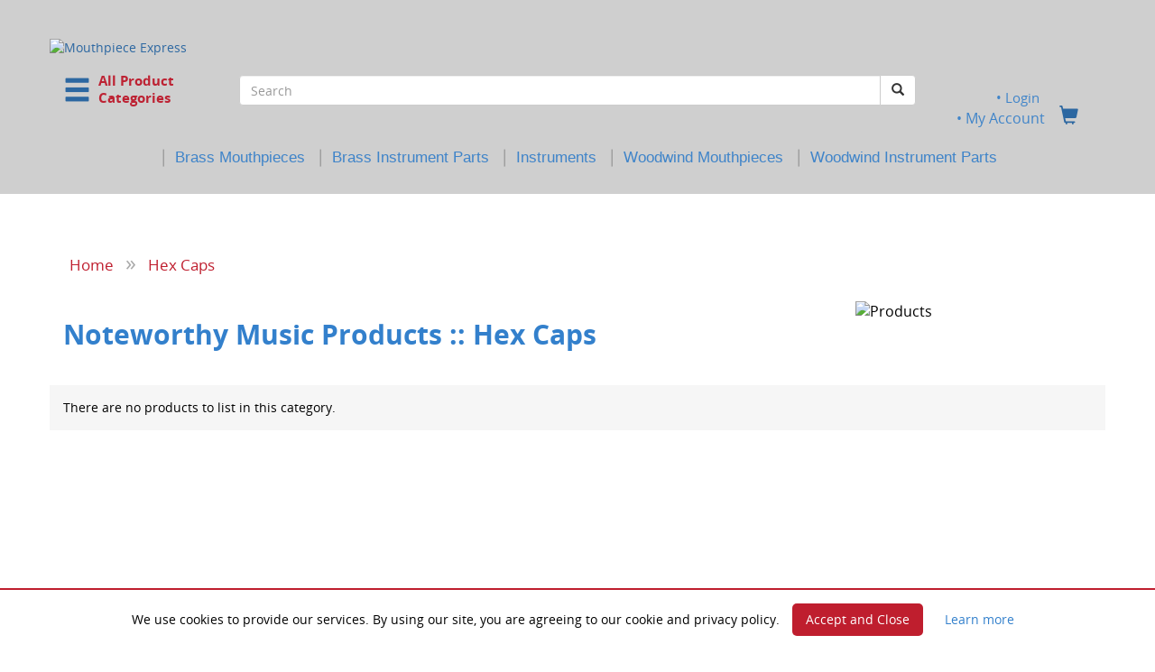

--- FILE ---
content_type: text/html; charset=UTF-8
request_url: https://mouthpieceexpress.com/catalog/index.php?cPath=1143&osCsid=6ccerip0jelonl161hcq8d7jb0
body_size: 112872
content:

<!DOCTYPE html>
<html dir="LTR" lang="en">

<head>
	<meta charset="utf-8">
	<meta http-equiv="X-UA-Compatible" content="IE=edge">
	<meta name="viewport" content="width=device-width, initial-scale=1">

<!-- Google Analytics -->
<script>
(function(i,s,o,g,r,a,m){i['GoogleAnalyticsObject']=r;i[r]=i[r]||function(){
(i[r].q=i[r].q||[]).push(arguments)},i[r].l=1*new Date();a=s.createElement(o),
m=s.getElementsByTagName(o)[0];a.async=1;a.src=g;m.parentNode.insertBefore(a,m)
})(window,document,'script','https://www.google-analytics.com/analytics.js','ga');

ga('create', 'UA-15762512-4', 'auto');
ga('send', 'pageview');
</script>
<!-- End Google Analytics -->
<!-- pebr. 5/21/2023. Updated Google tag -->

	<!-- The above 3 meta tags *must* come first in the head; any other head content must come *after* these tags -->
	
	<!-- Google tag (gtag.js) --> <script async src="https://www.googletagmanager.com/gtag/js?id=AW-16519148777"></script> <script> window.dataLayer = window.dataLayer || []; function gtag(){dataLayer.push(arguments);} gtag('js', new Date()); gtag('config', 'AW-16519148777'); </script>
	
	<!-- Bootstrap -->
        <!-- v3.3.7 compiled and minified CSS -->
	<link rel="stylesheet" href="https://maxcdn.bootstrapcdn.com/bootstrap/3.3.7/css/bootstrap.min.css" integrity="sha384-BVYiiSIFeK1dGmJRAkycuHAHRg32OmUcww7on3RYdg4Va+PmSTsz/K68vbdEjh4u" crossorigin="anonymous">
	<!-- JQuery -->
        <script src="https://ajax.googleapis.com/ajax/libs/jquery/2.1.1/jquery.min.js"></script>
	<!-- Bootstrap -->
	<!-- v3.3.7 compiled and minified JavaScript -->
	<script src="https://maxcdn.bootstrapcdn.com/bootstrap/3.3.7/js/bootstrap.min.js" integrity="sha384-Tc5IQib027qvyjSMfHjOMaLkfuWVxZxUPnCJA7l2mCWNIpG9mGCD8wGNIcPD7Txa" crossorigin="anonymous"></script>


	<!-- <link href="includes/css/build.css" rel="stylesheet"> -->
	<link href="includes/css/theme.css" rel="stylesheet">	

	<!-- Mega-Dropdown Bootstrap -->
	<link rel="stylesheet" href="css/reset.css">
	<link rel="stylesheet" href="css/style.css">


	<!-- HTML5 shim and Respond.js for IE8 support of HTML5 elements and media queries -->
	<!-- WARNING: Respond.js doesn't work if you view the page via file:// -->
	<!--[if lt IE 9]>
		<script src="https://oss.maxcdn.com/html5shiv/3.7.3/html5shiv.min.js"></script>
		<script src="https://oss.maxcdn.com/respond/1.4.2/respond.min.js"></script>
	<![endif]-->
	
<!-- ******************* Begin HTML Head **********************  -->
<meta http-equiv="Content-Type" content="text/html; charset=iso-8859-1">
<!-- START OF INFO_WIN.PHP -->

<SCRIPT LANGUAGE="JavaScript">
<!-- Begin
function NewWindow(mypage, myname, w, h, scroll) {
var winl = (screen.width - w) / 2;
var wint = (screen.height - h) / 2;
winprops = 'height='+h+',width='+w+',top='+wint+',left='+winl+',scrollbars='+scroll+',resizable'
win = window.open(mypage, myname, winprops)
if (parseInt(navigator.appVersion) >= 4) { win.window.focus(); }
}
//  End -->
</script>

<!-- END OF INFO_WIN.PHP -->
<title>Hex Caps : Mouthpiece Express</title>

<meta name="description" content="Mouthpiece Express : Hex Caps" />
<meta name="keywords" content="Music Stands & Lights,Woodwind: Mouthpieces,Marching Accessories,Brass: Mouthpieces,Brass: Instrument Parts,Weekly Specials,Gift Certificates,Ebay Only,Personal Protection Equipment (PPE),Cart Specials,Instrument Rentals,Special Order Items,Economy Mouthpieces,Music Method Books,Discontinued Items,Stocking Stuffers,Needs Attention!,Spring Cleaning!,Modify My Piece,Woodwind: Instrument Parts,Accessories: Various,Instrument Stands <!--<span class='red'>SALE</span>-->,Woodwinds & Related Items,Brasswinds & Related Items,Hex Caps" />

<!-- main stylesheet -->
<link href="stylesheet.css" rel="stylesheet" type="text/css" >
<!--<link href="includes/css/carousel.css" rel="stylesheet">-->
<!--<link href="includes/css/sticky-footer.css" rel="stylesheet">-->
<link href="includes/css/jquery.bsPhotoGallery.css" rel="stylesheet">



    <link rel="stylesheet" type="text/css" href="lytebox.css"  media="screen" />
    <script type="text/javascript" language="javascript" src="lytebox.js"></script>

    <!-- Font Awesome -->
    <!-- pebr. 3/29/2018. Upgraded Font Awesome to v5 with -->
    <!-- backwards compatibility for v4. Also changed to host remotely -->

    <script defer src="https://use.fontawesome.com/releases/v5.0.9/js/all.js" integrity="sha384-8iPTk2s/jMVj81dnzb/iFR2sdA7u06vHJyyLlAd4snFpCl/SnyUjRrbdJsw1pGIl" crossorigin="anonymous"></script>
    <script defer src="https://use.fontawesome.com/releases/v5.0.9/js/v4-shims.js"></script>

    <!--/ End Font Awesome -->

    <!-- These next three scripts are for Mega-Dropdown -->
    <!-- Move jquery up to top -->
	
    <script src="includes/javascript/jquery.bsPhotoGallery.js"></script>

    <script src="includes/javascript/modernizr.js"></script> <!-- Modernizr -->

	<script>
      $(document).ready(function(){
        $('ul.first').bsPhotoGallery({
          "classes" : "col-lg-2 col-md-4 col-sm-3 col-xs-4 col-xxs-12",
          "hasModal" : true,
          // "fullHeight" : false
        });
      });
</script>
    <!--<script type="text/javascript" src="includes/javascript/jquery-1.7.min.js"></script>-->

    <script>
        $(function() {
            $('[data-toggle="tooltip"]').tooltip()
        });
    </script>
    
    <script>
	    $(function() {
	    $('a[rel=popover]').popover({
  html: true,
  trigger: 'hover',
  placement: 'auto top',
  container: 'body',
  content: function(){return '<img src="'+$(this).data('img') + '" />';}
});
});
	    </script>

    <script>
        $(function() {
            var phrases = $(".specials-banner-text");
            var phraseIndex = -1;

            function specialsRepeat() {
              ++phraseIndex;
              phrases.eq(phraseIndex % phrases.length).fadeIn(2000).delay(1500).fadeOut(2000, specialsRepeat);
            }

            specialsRepeat();
        });

    </script>

              <script src='https://www.google.com/recaptcha/api.js' async defer></script>
          
          <!-- Script to display local time -->
          <script type="text/javascript">

          /***********************************************
          * Local Time script- Dynamic Drive (dynamicdrive.com)
          * This notice MUST stay intact for legal use
          * Visit dynamicdrive.com for this script and 100s more.
          ***********************************************/
	
          var weekdaystxt=["Sun", "Mon", "Tues", "Wed", "Thurs", "Fri", "Sat"]

          function showLocalTime(container, servermode, offsetMinutes, displayversion){
          if (!document.getElementById || !document.getElementById(container)) return
          this.container=document.getElementById(container)
          this.displayversion=displayversion
          var servertimestring=(servermode=="server-php")? 'January 22, 2026 21:05:53' : (servermode=="server-ssi")? '<!--#config timefmt="%B %d, %Y %H:%M:%S"--><!--#echo var="DATE_LOCAL" -->' : '<%= Now() %>'
          this.localtime=this.serverdate=new Date(servertimestring)
          this.localtime.setTime(this.serverdate.getTime()+offsetMinutes*60*1000) //add user offset to server time
          this.updateTime()
          this.updateContainer()
          }

          showLocalTime.prototype.updateTime=function(){
          var thisobj=this
          this.localtime.setSeconds(this.localtime.getSeconds()+1)
          setTimeout(function(){thisobj.updateTime()}, 1000) //update time every second
          }

          showLocalTime.prototype.updateContainer=function(){
          var thisobj=this
          if (this.displayversion=="long")
          this.container.innerHTML=this.localtime.toLocaleString()
          else{
          var hour=this.localtime.getHours()
          var minutes=this.localtime.getMinutes()
          var seconds=this.localtime.getSeconds()
          var ampm=(hour>=12)? "PM" : "AM"
          var dayofweek=weekdaystxt[this.localtime.getDay()]
          this.container.innerHTML=formatField(hour, 1)+":"+formatField(minutes)+":"+formatField(seconds)+" "+ampm+" ("+dayofweek+")"
          }
          setTimeout(function(){thisobj.updateContainer()}, 1000) //update container every second
          }

          function formatField(num, isHour){
          if (typeof isHour!="undefined"){ //if this is the hour field
          var hour=(num>12)? num-12 : num
          return (hour==0)? 12 : hour
          }
          return (num<=9)? "0"+num : num//if this is minute or sec field
          }

          </script>



</head>

<!-- ******************* End HTML Head **********************  -->

<!-- ******************* Begin HTML Body ********************  -->

<body  class="overflow-hidden nav-on-left">



<!-- BACKUN BELLS and SJIRES MOUTHPIECES SALE 

<div class="specials-banner">
    <p class="specials-banner-text text-center"><strong>20% OFF</strong> BACKUN clarinet bells <br>code <strong>FINALSPIN</strong> &nbsp; <a href="https://mouthpieceexpress.com/catalog/index.php?cPath=1841_1858"> <span style="font-size:11pt; color:#555555;"><u>BACKUN BELLS</u></span></a></p>
    
    <p class="specials-banner-text text-center"><strong>15% OFF</strong> S.E. SHIRES mouthpieces <br>code <strong>SHIRESSALE</strong> &nbsp; <a href="https://mouthpieceexpress.com/catalog/index.php?cPath=197_213_1816"> <span style="font-size:11pt; color:#555555;"><u>TRUMPET</u></span></a> <a href="http://mouthpieceexpress.com/catalog/index.php?cPath=197_204_205_1820"> <span style="font-size:11pt; color:#555555;"><u>TROMBONE</u></span></a> <a href="http://mouthpieceexpress.com/catalog/index.php?cPath=197_216_1853"> <span style="font-size:11pt; color:#555555;"><u>TUBA</u></span></a>
    </p>
    
    <p class="specials-banner-text text-center">AND <strong>FREE USA SHIPPING</strong> $89+. ENDS NOON 3/5. <a href="https://mouthpieceexpress.com/catalog/shipping.php"><span style="font-size:11pt; color:#555555;"><u>SHIPPING&nbsp;DETAILS</u></span></a></p>

  </div>

 END BACKUN and SHIRES -->




<!-- COME BACK 

<div class="specials-banner">
    <p class="specials-banner-text text-center"><strong>Note: Payment systems are currently down.</strong> Come back later and save 10%<br>with code <strong>ICAMEBACK</strong>. Offer ends Jan 8.  </p>
    
  </div>

end COME BACK --> 




<!-- BUTTONS and PLATING SALE  

<div class="specials-banner">
    <p class="specials-banner-text text-center"><strong>30%-OFF</strong> Hand Crafted FINGER BUTTONS <br>code <strong>CLASSYTOUCH</strong> &nbsp; SEE <a href="https://mouthpieceexpress.com/catalog/index.php?cPath=779"> <span style="font-size:11pt; color:#555555;"><u>BUTTONS</u></span></a></p>
    
    <p class="specials-banner-text text-center"><a href="https://mouthpieceexpress.com/catalog/plating.php"><u>GOLD</u></a> PLATING &amp; <a href="https://mouthpieceexpress.com/catalog/plating.php"><u>SATIN</u></a> FINISH <strong>30% OFF</strong> <br>code <strong>MYCUSTOM</strong>. Ends Noon 12/10. <a href="https://mouthpieceexpress.com/catalog/plating.php"> <span style="font-size:11pt; color:#555555;"><u>PLATING</u></span></a></p>
    
    <p class="specials-banner-text text-center"><strong>FREE SHIPPING</strong> USA Orders $89+ &nbsp;<a href="https://mouthpieceexpress.com/catalog/index.php?cPath=779"><br>
       <a href="https://mouthpieceexpress.com/catalog/shipping.php"><span style="font-size:11pt; color:#555555;"><u>SHIPPING&nbsp;DETAILS</u></span></a></p>

  </div>

-->




<!-- TAMA 

<div class="specials-banner">
    <p class="specials-banner-text text-center"><strong>Over 65% off NEW TAMA Marching French horns</strong>. As low as $799 ea.<br><a href="https://mouthpieceexpress.com/catalog/index.php?cPath=1826"> <span style="font-size:11pt; color:#555555;"><u>TAMA BRASS</u></span></a></p>
    <p class="specials-banner-text text-center">AND <strong>FREE SHIPPING</strong> on TAMA order. HURRY! While they last.<br><a href="https://mouthpieceexpress.com/catalog/index.php?cPath=1826"> <span style="font-size:11pt; color:#555555;"><u>TAMA BRASS</u></span></a> </p>

  </div>
  
  -->



<!-- RBXS SALE 

<div class="specials-banner">
    <p class="specials-banner-text text-center"><strong>EXTRA 20% OFF</strong> RBXS instrument stands <br>code <strong>STANDBYME</strong> &nbsp; <a href="https://mouthpieceexpress.com/catalog/index.php?cPath=1824"> <span style="font-size:11pt; color:#555555;"><u>RBXS STANDS</u></span></a></p>
    <p class="specials-banner-text text-center">AND <strong>FREE SHIPPING</strong> $89+. ENDS NOON 9/3 &nbsp; <a href="https://mouthpieceexpress.com/catalog/index.php?cPath=1824"><br><span style="font-size:11pt; color:#555555;"><u>RBXS STANDS</u></span></a>&nbsp;&nbsp; 
       <a href="https://mouthpieceexpress.com/catalog/shipping.php"><span style="font-size:11pt; color:#555555;"><u>SHIPPING&nbsp;DETAILS</u></span></a></p>

  </div>

-->



<!-- ENGRAVING SALE 

<div class="specials-banner">
    <p class="specials-banner-text text-center"><strong>30% OFF</strong> ENGRAVING on new brass mouthpieces <br>code <strong>GREATGIFT</strong> &nbsp; <a href="https://mouthpieceexpress.com/catalog/engraving.php"> <span style="font-size:11pt; color:#555555;"><u>SEE ENGRAVING</u></span></a></p>
    
  </div>

 end ENGRAVING SALE --> 



<!-- PLATING SALE 

<div class="specials-banner">
    <p class="specials-banner-text text-center"><strong>40% OFF</strong> GOLD PLATING and/or SATIN FINISH <br>code <strong>GOLDEN</strong> &nbsp; <a href="https://mouthpieceexpress.com/catalog/plating.php"> <span style="font-size:11pt; color:#555555;"><u>SEE PLATING</u></span></a></p>
    <p class="specials-banner-text text-center">AND <strong>FREE SHIPPING</strong> $89+. ENDS NOON 8/20 &nbsp; <a href="https://mouthpieceexpress.com/catalog/plating.php"><br><span style="font-size:11pt; color:#555555;"><u>SEE PLATING</u></span></a>&nbsp;&nbsp; 
       <a href="https://mouthpieceexpress.com/catalog/shipping.php"><span style="font-size:11pt; color:#555555;"><u>SHIPPING&nbsp;DETAILS</u></span></a></p>

  </div>

 -->
 
 
 <!--begin header-->
<div class="fullrow">
<div class="container">
	
     <div class="row">
	<div class="col-xs-12">
        <header class="cd-main-header">
	<div class="row">
	  <div class="mpx-logo-wrapper" style="padding-top:28px;">
                <a class="cd-logo" href="https://mouthpieceexpress.com/catalog/index.php?osCsid=6ccerip0jelonl161hcq8d7jb0"><img src="images/MPCEX_logo19_11.png" border="0" alt="Mouthpiece Express" title=" Mouthpiece Express " class="center-block"></a>	  </div> <!-- mpx-logo-wrapper -->	
	</div><!-- /row -->
	<div class="row">
		<div class="col-xs-5 col-sm-3 col-md-2">
			
				<a class="cd-nav-trigger" href="#cd-primary-nav" id="cat-toggle"><span class="glyphicon  glyphicon-menu-hamburger" style="font-size:2.2em;"></span>&nbsp;&nbsp;<span class="cd-trigger-text" style="font-size:11.5pt; color:#bd2233; line-height:1.3em; margin-top:2px;">All Product<br>Categories</span></a>
				
		<!-- cd-header-buttons -->
		</div><!-- /.col-xs-12 .col-sm-2 -->
		<div class="col-xs-7 col-sm-7 col-md-8">
                  <form name="search" action="https://mouthpieceexpress.com/catalog/advanced_search_result.php" method="get"><input type="hidden" name="search_in_description" value="1">                  <div class="form-group">
                  <div class="input-group custom-search-form">
                    <input type="text" class="form-control" name="keywords" value="" maxlength="40" placeholder="Search">
                    <span class="input-group-btn">
                      <button type="submit" class="btn btn-default"><span class="glyphicon glyphicon-search"></span></button>
                    </span>
                                      </div><!-- /input-group -->
                  </div><!-- /form-group -->
                </form>
        </div>               
        <div class="col-xs-12 col-sm-2 col-md-2>
			<span class="mpx-header-links nobullet">
				<center> 
				
				 &nbsp;
				<a href="https://mouthpieceexpress.com/catalog/login.php?osCsid=6ccerip0jelonl161hcq8d7jb0">
				<div style="font-size:11pt; font-weight:normal; color:#3f84c9; line-height:1.1em;">&#149;&nbsp;Login				</div>
				</a> 
				 
				 
				 						
				<a href="https://mouthpieceexpress.com/catalog/account.php?osCsid=6ccerip0jelonl161hcq8d7jb0"><span style="font-size:12pt; font-weight:normal; color:#3f84c9;">&#149;&nbsp;My&nbsp;Account</span></a>&nbsp;&nbsp;&nbsp;&nbsp;<a href="https://mouthpieceexpress.com/catalog/shopping_cart.php?osCsid=6ccerip0jelonl161hcq8d7jb0"><span class="glyphicon glyphicon-shopping-cart" style="font-size:1.5em;"></span></a>
				</center>

				<!--<li class="nobullet"><a href="https://mouthpieceexpress.com/catalog/contact_us.php?osCsid=6ccerip0jelonl161hcq8d7jb0" class="headLink">Contact Us</a></li>-->

			 <!-- mpx-header-links -->
                  </span>
		</div><!-- /.col-xs-12 .col-sm-2 -->
                
		</div><!-- /row -->
		
		<div class="row">
		
		<div class="hidden-xs hidden-sm col-md-12" style="margin-top:-10px;">
            <center>
            <span style="font-size:14pt; color:#999999; font-weight:normal; line-height:1.2em;">|</span>&nbsp;&nbsp;<a href="index.php?cPath=197"><span style="font-family:sans-serif; font-size:12.5pt; color:#3f84c9; font-weight:normal; line-height:1.0em;">Brass&nbsp;Mouthpieces</span></a>
             &nbsp;&nbsp;<span style="font-size:14pt; color:#999999; font-weight:normal; line-height:1.2em;">|</span>&nbsp;&nbsp;<a href="index.php?cPath=510"><span style="font-family:sans-serif; font-size:12.5pt; color:#3f84c9; font-weight:normal; line-height:1.0em;">Brass&nbsp;Instrument&nbsp;Parts</span></a>
             &nbsp;&nbsp;<span style="font-size:14pt; color:#999999; font-weight:normal; line-height:1.2em;">|</span>&nbsp;&nbsp;<a href="instruments.php"><span style="font-family:sans-serif; font-size:12.5pt; color:#3f84c9; font-weight:normal; line-height:1.0em;">Instruments</span></a>
             &nbsp;&nbsp;<span style="font-size:14pt; color:#999999; font-weight:normal; line-height:1.2em;">|</span>&nbsp;&nbsp;<a href="index.php?cPath=47"><span style="font-family:sans-serif; font-size:12.5pt; color:#3f84c9; font-weight:normal; line-height:1.0em;">Woodwind&nbsp;Mouthpieces</span></a>
             &nbsp;&nbsp;<span style="font-size:14pt; color:#999999; font-weight:normal; line-height:1.2em;">|</span>&nbsp;&nbsp;<a href="index.php?cPath=1747"><span style="font-family:sans-serif; font-size:12.5pt; color:#3f84c9; font-weight:normal; line-height:1.0em;">Woodwind&nbsp;Instrument&nbsp;Parts</span></a>
            </center>
        </div><!-- xs-hide sm-hide -->
		
    </div><!-- /row -->
         
</header>

</div><!-- /.col-xs-12 -->
</div><!-- /row -->
	
<nav class="cd-nav">

          <ul id="cd-primary-nav" class="cd-primary-nav is-fixed nobullet"><!--DEBUG Entering Function,1,2--><!--DEBUG STOP BUILDING,0--><li class="has-children nobullet"><a class="cat" href="https://mouthpieceexpress.com/catalog/index.php?cPath=1965&osCsid=6ccerip0jelonl161hcq8d7jb0">Brasswinds & Related Items</a><ul class="cd-secondary-nav is-hidden nobullet"><li class="go-back nobullet"><a class="cat" href="#0">Go Back</a></li>
                  <li class="see-all nobullet"><a class="cat" href="https://mouthpieceexpress.com/catalog/index.php?cPath=1965&osCsid=6ccerip0jelonl161hcq8d7jb0">All Brasswinds & Related Items</a></li><!--DEBUG Entering Function,1,2--><!--DEBUG STOP BUILDING,0--><li class="has-children nobullet"><a class="cat" href="https://mouthpieceexpress.com/catalog/index.php?cPath=1965_1944&osCsid=6ccerip0jelonl161hcq8d7jb0">Bugles, for the Student</a><ul class="is-hidden nobullet"><li class="go-back nobullet"><a class="cat" href="#0">Go Back</a></li>
                  <li class="see-all nobullet"><a class="cat" href="https://mouthpieceexpress.com/catalog/index.php?cPath=1965_1944&osCsid=6ccerip0jelonl161hcq8d7jb0">All Bugles, for the Student</a></li><!--DEBUG Entering Function,2,2--><!--DEBUG STOP BUILDING,1--><li class="nobullet"><a class="cat" href="https://mouthpieceexpress.com/catalog/index.php?cPath=1965_1944_1945&osCsid=6ccerip0jelonl161hcq8d7jb0">Basic Bugle | Key of G | With Mouthpiece & Padded Case</a></li><li class="nobullet"><a class="cat" href="https://mouthpieceexpress.com/catalog/index.php?cPath=1965_1944_1947&osCsid=6ccerip0jelonl161hcq8d7jb0">Custom Bell Engraving for your Bugle</a></li></ul> <!-- is-hidden and has children --></li> <!-- end has-children --><li class="has-children nobullet"><a class="cat" href="https://mouthpieceexpress.com/catalog/index.php?cPath=1965_1951&osCsid=6ccerip0jelonl161hcq8d7jb0">Cut to length Brass and Nickel Silver Tubing</a><ul class="is-hidden nobullet"><li class="go-back nobullet"><a class="cat" href="#0">Go Back</a></li>
                  <li class="see-all nobullet"><a class="cat" href="https://mouthpieceexpress.com/catalog/index.php?cPath=1965_1951&osCsid=6ccerip0jelonl161hcq8d7jb0">All Cut to length Brass and Nickel Silver Tubing</a></li><!--DEBUG Entering Function,2,2--><!--DEBUG STOP BUILDING,1--><li class="nobullet"><a class="cat" href="https://mouthpieceexpress.com/catalog/index.php?cPath=1965_1951_1952&osCsid=6ccerip0jelonl161hcq8d7jb0">Brass Tubing Sold by the inch or precision cut to length</a></li><li class="nobullet"><a class="cat" href="https://mouthpieceexpress.com/catalog/index.php?cPath=1965_1951_1953&osCsid=6ccerip0jelonl161hcq8d7jb0">Nickel Silver Tubing Sold by the inch or precision cut to length</a></li></ul> <!-- is-hidden and has children --></li> <!-- end has-children --><li class="has-children nobullet"><a class="cat" href="https://mouthpieceexpress.com/catalog/index.php?cPath=1965_485&osCsid=6ccerip0jelonl161hcq8d7jb0">Brass: Cases, Pouches, Guards</a><ul class="is-hidden nobullet"><li class="go-back nobullet"><a class="cat" href="#0">Go Back</a></li>
                  <li class="see-all nobullet"><a class="cat" href="https://mouthpieceexpress.com/catalog/index.php?cPath=1965_485&osCsid=6ccerip0jelonl161hcq8d7jb0">All Brass: Cases, Pouches, Guards</a></li><!--DEBUG Entering Function,2,2--><!--DEBUG STOP BUILDING,1--><li class="nobullet"><a class="cat" href="https://mouthpieceexpress.com/catalog/index.php?cPath=1965_485_1283&osCsid=6ccerip0jelonl161hcq8d7jb0">Instrument Cases</a><li class="nobullet"><a class="cat" href="https://mouthpieceexpress.com/catalog/index.php?cPath=1965_485_614&osCsid=6ccerip0jelonl161hcq8d7jb0">Instrument Guards</a></li><li class="nobullet"><a class="cat" href="https://mouthpieceexpress.com/catalog/index.php?cPath=1965_485_25&osCsid=6ccerip0jelonl161hcq8d7jb0">Mouthpiece Display Cases</a></li><li class="nobullet"><a class="cat" href="https://mouthpieceexpress.com/catalog/index.php?cPath=1965_485_26&osCsid=6ccerip0jelonl161hcq8d7jb0">Mouthpiece Pouches</a><li class="nobullet"><a class="cat" href="https://mouthpieceexpress.com/catalog/index.php?cPath=1965_485_617&osCsid=6ccerip0jelonl161hcq8d7jb0">Mute Bags</a><li class="nobullet"><a class="cat" href="https://mouthpieceexpress.com/catalog/index.php?cPath=1965_485_615&osCsid=6ccerip0jelonl161hcq8d7jb0">Tarnish Protection</a></li></ul> <!-- is-hidden and has children --></li> <!-- end has-children --><li class="has-children nobullet"><a class="cat" href="https://mouthpieceexpress.com/catalog/index.php?cPath=1965_1&osCsid=6ccerip0jelonl161hcq8d7jb0">Brass: Accessories & Mutes</a><ul class="is-hidden nobullet"><li class="go-back nobullet"><a class="cat" href="#0">Go Back</a></li>
                  <li class="see-all nobullet"><a class="cat" href="https://mouthpieceexpress.com/catalog/index.php?cPath=1965_1&osCsid=6ccerip0jelonl161hcq8d7jb0">All Brass: Accessories & Mutes</a></li><!--DEBUG Entering Function,2,2--><!--DEBUG STOP BUILDING,1--><li class="nobullet"><a class="cat" href="https://mouthpieceexpress.com/catalog/index.php?cPath=1965_1_35&osCsid=6ccerip0jelonl161hcq8d7jb0">Adapters</a><li class="nobullet"><a class="cat" href="https://mouthpieceexpress.com/catalog/index.php?cPath=1965_1_162&osCsid=6ccerip0jelonl161hcq8d7jb0">B.E.R.P.'s</a></li><li class="nobullet"><a class="cat" href="https://mouthpieceexpress.com/catalog/index.php?cPath=1965_1_810&osCsid=6ccerip0jelonl161hcq8d7jb0">Balancers</a></li><li class="nobullet"><a class="cat" href="https://mouthpieceexpress.com/catalog/index.php?cPath=1965_1_1894&osCsid=6ccerip0jelonl161hcq8d7jb0">BuzzzMaster Warm up Tool</a></li><li class="nobullet"><a class="cat" href="https://mouthpieceexpress.com/catalog/index.php?cPath=1965_1_367&osCsid=6ccerip0jelonl161hcq8d7jb0">Cleaning & Care</a><li class="nobullet"><a class="cat" href="https://mouthpieceexpress.com/catalog/index.php?cPath=1965_1_606&osCsid=6ccerip0jelonl161hcq8d7jb0">Guards</a></li><li class="nobullet"><a class="cat" href="https://mouthpieceexpress.com/catalog/index.php?cPath=1965_1_402&osCsid=6ccerip0jelonl161hcq8d7jb0">Instrument Stands</a><li class="nobullet"><a class="cat" href="https://mouthpieceexpress.com/catalog/index.php?cPath=1965_1_368&osCsid=6ccerip0jelonl161hcq8d7jb0">Lubricants</a><li class="nobullet"><a class="cat" href="https://mouthpieceexpress.com/catalog/index.php?cPath=485_26&osCsid=6ccerip0jelonl161hcq8d7jb0">Mouthpiece Pouches</a></li><li class="nobullet"><a class="cat" href="https://mouthpieceexpress.com/catalog/index.php?cPath=485_617&osCsid=6ccerip0jelonl161hcq8d7jb0">Mute Bags</a></li><li class="nobullet"><a class="cat" href="https://mouthpieceexpress.com/catalog/index.php?cPath=1965_1_179&osCsid=6ccerip0jelonl161hcq8d7jb0">Mutes</a><li class="nobullet"><a class="cat" href="https://mouthpieceexpress.com/catalog/index.php?cPath=1965_1_374&osCsid=6ccerip0jelonl161hcq8d7jb0">Sleeves & Boosters</a><li class="nobullet"><a class="cat" href="https://mouthpieceexpress.com/catalog/index.php?cPath=1965_1_887&osCsid=6ccerip0jelonl161hcq8d7jb0">Teaching Aids</a></li><li class="nobullet"><a class="cat" href="https://mouthpieceexpress.com/catalog/index.php?cPath=1965_1_1125&osCsid=6ccerip0jelonl161hcq8d7jb0">The Buzz Clip</a></li><li class="nobullet"><a class="cat" href="https://mouthpieceexpress.com/catalog/index.php?cPath=1965_1_69&osCsid=6ccerip0jelonl161hcq8d7jb0">Tools & Repair</a></li><li class="nobullet"><a class="cat" href="https://mouthpieceexpress.com/catalog/index.php?cPath=830&osCsid=6ccerip0jelonl161hcq8d7jb0">Valve Caps & Rods</a></ul> <!-- is-hidden and has children --></li> <!-- end has-children --><li class="has-children nobullet"><a class="cat" href="https://mouthpieceexpress.com/catalog/index.php?cPath=1965_779&osCsid=6ccerip0jelonl161hcq8d7jb0">Brass: Finger Buttons</a><ul class="is-hidden nobullet"><li class="go-back nobullet"><a class="cat" href="#0">Go Back</a></li>
                  <li class="see-all nobullet"><a class="cat" href="https://mouthpieceexpress.com/catalog/index.php?cPath=1965_779&osCsid=6ccerip0jelonl161hcq8d7jb0">All Brass: Finger Buttons</a></li><!--DEBUG Entering Function,2,2--><!--DEBUG STOP BUILDING,1--><li class="nobullet"><a class="cat" href="https://mouthpieceexpress.com/catalog/index.php?cPath=1965_779_1180&osCsid=6ccerip0jelonl161hcq8d7jb0">GEO Natural Collection</a><li class="nobullet"><a class="cat" href="https://mouthpieceexpress.com/catalog/index.php?cPath=1965_779_1013&osCsid=6ccerip0jelonl161hcq8d7jb0">Satin Series</a><li class="nobullet"><a class="cat" href="https://mouthpieceexpress.com/catalog/index.php?cPath=1965_779_790&osCsid=6ccerip0jelonl161hcq8d7jb0">Wood Inlay Buttons</a></ul> <!-- is-hidden and has children --></li> <!-- end has-children --><li class="has-children nobullet"><a class="cat" href="https://mouthpieceexpress.com/catalog/index.php?cPath=1965_830&osCsid=6ccerip0jelonl161hcq8d7jb0">Brass: Trim Kits & Caps</a><ul class="is-hidden nobullet"><li class="go-back nobullet"><a class="cat" href="#0">Go Back</a></li>
                  <li class="see-all nobullet"><a class="cat" href="https://mouthpieceexpress.com/catalog/index.php?cPath=1965_830&osCsid=6ccerip0jelonl161hcq8d7jb0">All Brass: Trim Kits & Caps</a></li><!--DEBUG Entering Function,2,2--><!--DEBUG STOP BUILDING,1--><li class="nobullet"><a class="cat" href="https://mouthpieceexpress.com/catalog/index.php?cPath=1965_830_913&osCsid=6ccerip0jelonl161hcq8d7jb0">Bach</a></li><li class="nobullet"><a class="cat" href="https://mouthpieceexpress.com/catalog/index.php?cPath=1965_830_1315&osCsid=6ccerip0jelonl161hcq8d7jb0">Low Profile Caps</a><li class="nobullet"><a class="cat" href="https://mouthpieceexpress.com/catalog/index.php?cPath=1965_830_1813&osCsid=6ccerip0jelonl161hcq8d7jb0">Yamaha Trumpet Gold Trim Kits</a></li><li class="nobullet"><a class="cat" href="https://mouthpieceexpress.com/catalog/index.php?cPath=1965_830_914&osCsid=6ccerip0jelonl161hcq8d7jb0">Curry</a><!--DEBUG Selected Leaf,1143,1143--><li class="nobullet"><a class="cat selected" href="https://mouthpieceexpress.com/catalog/index.php?cPath=1965_830_1143&osCsid=6ccerip0jelonl161hcq8d7jb0"><b>Hex Caps</b></a></li><li class="nobullet"><a class="cat" href="https://mouthpieceexpress.com/catalog/index.php?cPath=1965_830_915&osCsid=6ccerip0jelonl161hcq8d7jb0">High Profile Caps</a></ul> <!-- is-hidden and has children --></li> <!-- end has-children --></ul> <!-- .cd-secondary-dropdown --></li> <!-- end has-children --><li class="has-children nobullet"><a class="cat" href="https://mouthpieceexpress.com/catalog/index.php?cPath=197&osCsid=6ccerip0jelonl161hcq8d7jb0">Brass: Mouthpieces</a><ul class="cd-secondary-nav is-hidden nobullet"><li class="go-back nobullet"><a class="cat" href="#0">Go Back</a></li>
                  <li class="see-all nobullet"><a class="cat" href="https://mouthpieceexpress.com/catalog/index.php?cPath=197&osCsid=6ccerip0jelonl161hcq8d7jb0">All Brass: Mouthpieces</a></li><!--DEBUG Entering Function,1,2--><!--DEBUG STOP BUILDING,0--><li class="has-children nobullet"><a class="cat" href="https://mouthpieceexpress.com/catalog/index.php?cPath=197_309&osCsid=6ccerip0jelonl161hcq8d7jb0">Alto Horn</a><ul class="is-hidden nobullet"><li class="go-back nobullet"><a class="cat" href="#0">Go Back</a></li>
                  <li class="see-all nobullet"><a class="cat" href="https://mouthpieceexpress.com/catalog/index.php?cPath=197_309&osCsid=6ccerip0jelonl161hcq8d7jb0">All Alto Horn</a></li><!--DEBUG Entering Function,2,2--><!--DEBUG STOP BUILDING,1--><li class="nobullet"><a class="cat" href="https://mouthpieceexpress.com/catalog/index.php?cPath=197_309_335&osCsid=6ccerip0jelonl161hcq8d7jb0">Bach</a></li><li class="nobullet"><a class="cat" href="https://mouthpieceexpress.com/catalog/index.php?cPath=197_309_255&osCsid=6ccerip0jelonl161hcq8d7jb0">Denis Wick</a></li><li class="nobullet"><a class="cat" href="https://mouthpieceexpress.com/catalog/index.php?cPath=197_309_310&osCsid=6ccerip0jelonl161hcq8d7jb0">Yamaha</a></li></ul> <!-- is-hidden and has children --></li> <!-- end has-children --><li class="has-children nobullet"><a class="cat" href="https://mouthpieceexpress.com/catalog/index.php?cPath=197_198&osCsid=6ccerip0jelonl161hcq8d7jb0">Cornet</a><ul class="is-hidden nobullet"><li class="go-back nobullet"><a class="cat" href="#0">Go Back</a></li>
                  <li class="see-all nobullet"><a class="cat" href="https://mouthpieceexpress.com/catalog/index.php?cPath=197_198&osCsid=6ccerip0jelonl161hcq8d7jb0">All Cornet</a></li><!--DEBUG Entering Function,2,2--><!--DEBUG STOP BUILDING,1--><li class="nobullet"><a class="cat" href="https://mouthpieceexpress.com/catalog/index.php?cPath=197_198_660&osCsid=6ccerip0jelonl161hcq8d7jb0">Bach</a><li class="nobullet"><a class="cat" href="https://mouthpieceexpress.com/catalog/index.php?cPath=197_198_1914&osCsid=6ccerip0jelonl161hcq8d7jb0">Blessing</a></li><li class="nobullet"><a class="cat" href="https://mouthpieceexpress.com/catalog/index.php?cPath=197_198_336&osCsid=6ccerip0jelonl161hcq8d7jb0">Curry</a><li class="nobullet"><a class="cat" href="https://mouthpieceexpress.com/catalog/index.php?cPath=197_198_592&osCsid=6ccerip0jelonl161hcq8d7jb0">DEG</a></li><li class="nobullet"><a class="cat" href="https://mouthpieceexpress.com/catalog/index.php?cPath=197_198_248&osCsid=6ccerip0jelonl161hcq8d7jb0">Denis Wick</a><li class="nobullet"><a class="cat" href="https://mouthpieceexpress.com/catalog/index.php?cPath=197_198_453&osCsid=6ccerip0jelonl161hcq8d7jb0">Marcinkiewicz</a><li class="nobullet"><a class="cat" href="https://mouthpieceexpress.com/catalog/index.php?cPath=197_198_1187&osCsid=6ccerip0jelonl161hcq8d7jb0">Parduba</a></li><li class="nobullet"><a class="cat" href="https://mouthpieceexpress.com/catalog/index.php?cPath=197_198_1157&osCsid=6ccerip0jelonl161hcq8d7jb0">Pickett Brass</a><li class="nobullet"><a class="cat" href="https://mouthpieceexpress.com/catalog/index.php?cPath=197_198_640&osCsid=6ccerip0jelonl161hcq8d7jb0">Schilke</a><li class="nobullet"><a class="cat" href="https://mouthpieceexpress.com/catalog/index.php?cPath=197_198_295&osCsid=6ccerip0jelonl161hcq8d7jb0">Stork</a><li class="nobullet"><a class="cat" href="https://mouthpieceexpress.com/catalog/index.php?cPath=197_198_321&osCsid=6ccerip0jelonl161hcq8d7jb0">Yamaha</a></ul> <!-- is-hidden and has children --></li> <!-- end has-children --><li class="has-children nobullet"><a class="cat" href="https://mouthpieceexpress.com/catalog/index.php?cPath=197_249&osCsid=6ccerip0jelonl161hcq8d7jb0">Euphonium/Baritone</a><ul class="is-hidden nobullet"><li class="go-back nobullet"><a class="cat" href="#0">Go Back</a></li>
                  <li class="see-all nobullet"><a class="cat" href="https://mouthpieceexpress.com/catalog/index.php?cPath=197_249&osCsid=6ccerip0jelonl161hcq8d7jb0">All Euphonium/Baritone</a></li><!--DEBUG Entering Function,2,2--><!--DEBUG STOP BUILDING,1--><li class="nobullet"><a class="cat" href="https://mouthpieceexpress.com/catalog/index.php?cPath=197_249_506&osCsid=6ccerip0jelonl161hcq8d7jb0">Large shank</a><li class="nobullet"><a class="cat" href="https://mouthpieceexpress.com/catalog/index.php?cPath=197_249_507&osCsid=6ccerip0jelonl161hcq8d7jb0">Medium/European Shank</a><li class="nobullet"><a class="cat" href="https://mouthpieceexpress.com/catalog/index.php?cPath=197_249_245&osCsid=6ccerip0jelonl161hcq8d7jb0">Small Shank</a></ul> <!-- is-hidden and has children --></li> <!-- end has-children --><li class="has-children nobullet"><a class="cat" href="https://mouthpieceexpress.com/catalog/index.php?cPath=197_200&osCsid=6ccerip0jelonl161hcq8d7jb0">Flugelhorn</a><ul class="is-hidden nobullet"><li class="go-back nobullet"><a class="cat" href="#0">Go Back</a></li>
                  <li class="see-all nobullet"><a class="cat" href="https://mouthpieceexpress.com/catalog/index.php?cPath=197_200&osCsid=6ccerip0jelonl161hcq8d7jb0">All Flugelhorn</a></li><!--DEBUG Entering Function,2,2--><!--DEBUG STOP BUILDING,1--><li class="nobullet"><a class="cat" href="https://mouthpieceexpress.com/catalog/index.php?cPath=197_200_673&osCsid=6ccerip0jelonl161hcq8d7jb0">Bach</a><li class="nobullet"><a class="cat" href="https://mouthpieceexpress.com/catalog/index.php?cPath=197_200_1916&osCsid=6ccerip0jelonl161hcq8d7jb0">Blessing</a></li><li class="nobullet"><a class="cat" href="https://mouthpieceexpress.com/catalog/index.php?cPath=197_200_239&osCsid=6ccerip0jelonl161hcq8d7jb0">Curry</a><li class="nobullet"><a class="cat" href="https://mouthpieceexpress.com/catalog/index.php?cPath=197_200_252&osCsid=6ccerip0jelonl161hcq8d7jb0">Denis Wick</a></li><li class="nobullet"><a class="cat" href="https://mouthpieceexpress.com/catalog/index.php?cPath=197_200_448&osCsid=6ccerip0jelonl161hcq8d7jb0">Marcinkiewicz</a><li class="nobullet"><a class="cat" href="https://mouthpieceexpress.com/catalog/index.php?cPath=197_200_1188&osCsid=6ccerip0jelonl161hcq8d7jb0">Parduba</a></li><li class="nobullet"><a class="cat" href="https://mouthpieceexpress.com/catalog/index.php?cPath=197_200_1351&osCsid=6ccerip0jelonl161hcq8d7jb0">RS Berkeley</a></li><li class="nobullet"><a class="cat" href="https://mouthpieceexpress.com/catalog/index.php?cPath=197_200_634&osCsid=6ccerip0jelonl161hcq8d7jb0">Schilke</a><li class="nobullet"><a class="cat" href="https://mouthpieceexpress.com/catalog/index.php?cPath=197_200_296&osCsid=6ccerip0jelonl161hcq8d7jb0">Stork</a><li class="nobullet"><a class="cat" href="https://mouthpieceexpress.com/catalog/index.php?cPath=197_200_324&osCsid=6ccerip0jelonl161hcq8d7jb0">Yamaha</a></ul> <!-- is-hidden and has children --></li> <!-- end has-children --><li class="has-children nobullet"><a class="cat" href="https://mouthpieceexpress.com/catalog/index.php?cPath=197_202&osCsid=6ccerip0jelonl161hcq8d7jb0">Horn (French Horn)</a><ul class="is-hidden nobullet"><li class="go-back nobullet"><a class="cat" href="#0">Go Back</a></li>
                  <li class="see-all nobullet"><a class="cat" href="https://mouthpieceexpress.com/catalog/index.php?cPath=197_202&osCsid=6ccerip0jelonl161hcq8d7jb0">All Horn (French Horn)</a></li><!--DEBUG Entering Function,2,2--><!--DEBUG STOP BUILDING,1--><li class="nobullet"><a class="cat" href="https://mouthpieceexpress.com/catalog/index.php?cPath=197_202_203&osCsid=6ccerip0jelonl161hcq8d7jb0">Bach</a></li><li class="nobullet"><a class="cat" href="https://mouthpieceexpress.com/catalog/index.php?cPath=197_202_1917&osCsid=6ccerip0jelonl161hcq8d7jb0">Blessing</a></li><li class="nobullet"><a class="cat" href="https://mouthpieceexpress.com/catalog/index.php?cPath=197_202_1797&osCsid=6ccerip0jelonl161hcq8d7jb0">Conn</a></li><li class="nobullet"><a class="cat" href="https://mouthpieceexpress.com/catalog/index.php?cPath=197_202_376&osCsid=6ccerip0jelonl161hcq8d7jb0">Curry</a></li><li class="nobullet"><a class="cat" href="https://mouthpieceexpress.com/catalog/index.php?cPath=197_202_253&osCsid=6ccerip0jelonl161hcq8d7jb0">Denis Wick</a></li><li class="nobullet"><a class="cat" href="https://mouthpieceexpress.com/catalog/index.php?cPath=197_202_480&osCsid=6ccerip0jelonl161hcq8d7jb0">Holton</a></li><li class="nobullet"><a class="cat" href="https://mouthpieceexpress.com/catalog/index.php?cPath=197_202_1922&osCsid=6ccerip0jelonl161hcq8d7jb0">Laskey</a><li class="nobullet"><a class="cat" href="https://mouthpieceexpress.com/catalog/index.php?cPath=197_202_447&osCsid=6ccerip0jelonl161hcq8d7jb0">Marcinkiewicz</a><li class="nobullet"><a class="cat" href="https://mouthpieceexpress.com/catalog/index.php?cPath=197_202_647&osCsid=6ccerip0jelonl161hcq8d7jb0">Schilke</a></li><li class="nobullet"><a class="cat" href="https://mouthpieceexpress.com/catalog/index.php?cPath=197_202_299&osCsid=6ccerip0jelonl161hcq8d7jb0">Stork</a><li class="nobullet"><a class="cat" href="https://mouthpieceexpress.com/catalog/index.php?cPath=197_202_313&osCsid=6ccerip0jelonl161hcq8d7jb0">Yamaha</a></ul> <!-- is-hidden and has children --></li> <!-- end has-children --><li class="has-children nobullet"><a class="cat" href="https://mouthpieceexpress.com/catalog/index.php?cPath=197_219&osCsid=6ccerip0jelonl161hcq8d7jb0">Mellophone</a><ul class="is-hidden nobullet"><li class="go-back nobullet"><a class="cat" href="#0">Go Back</a></li>
                  <li class="see-all nobullet"><a class="cat" href="https://mouthpieceexpress.com/catalog/index.php?cPath=197_219&osCsid=6ccerip0jelonl161hcq8d7jb0">All Mellophone</a></li><!--DEBUG Entering Function,2,2--><!--DEBUG STOP BUILDING,1--><li class="nobullet"><a class="cat" href="https://mouthpieceexpress.com/catalog/index.php?cPath=197_219_220&osCsid=6ccerip0jelonl161hcq8d7jb0">Bach</a></li><li class="nobullet"><a class="cat" href="https://mouthpieceexpress.com/catalog/index.php?cPath=197_219_1918&osCsid=6ccerip0jelonl161hcq8d7jb0">Blessing</a></li><li class="nobullet"><a class="cat" href="https://mouthpieceexpress.com/catalog/index.php?cPath=197_219_1270&osCsid=6ccerip0jelonl161hcq8d7jb0">King System Blue</a></li><li class="nobullet"><a class="cat" href="https://mouthpieceexpress.com/catalog/index.php?cPath=197_219_327&osCsid=6ccerip0jelonl161hcq8d7jb0">Yamaha</a></li></ul> <!-- is-hidden and has children --></li> <!-- end has-children --><li class="nobullet"><a class="cat" href="https://mouthpieceexpress.com/catalog/index.php?cPath=197_1981&osCsid=6ccerip0jelonl161hcq8d7jb0">Plastic All-Weather Mouthpieces</a></li><!--DEBUG Entering Function,2,2--><!--DEBUG STOP BUILDING,1--><li class="has-children nobullet"><a class="cat" href="https://mouthpieceexpress.com/catalog/index.php?cPath=197_204&osCsid=6ccerip0jelonl161hcq8d7jb0">Trombone</a><ul class="is-hidden nobullet"><li class="go-back nobullet"><a class="cat" href="#0">Go Back</a></li>
                  <li class="see-all nobullet"><a class="cat" href="https://mouthpieceexpress.com/catalog/index.php?cPath=197_204&osCsid=6ccerip0jelonl161hcq8d7jb0">All Trombone</a></li><!--DEBUG Entering Function,2,2--><!--DEBUG STOP BUILDING,1--><li class="nobullet"><a class="cat" href="https://mouthpieceexpress.com/catalog/index.php?cPath=197_204_461&osCsid=6ccerip0jelonl161hcq8d7jb0">Contrabass</a><li class="nobullet"><a class="cat" href="https://mouthpieceexpress.com/catalog/index.php?cPath=197_204_1833&osCsid=6ccerip0jelonl161hcq8d7jb0">Remington Shank</a><li class="nobullet"><a class="cat" href="https://mouthpieceexpress.com/catalog/index.php?cPath=197_204_205&osCsid=6ccerip0jelonl161hcq8d7jb0">Large Shank/Bass</a><li class="nobullet"><a class="cat" href="https://mouthpieceexpress.com/catalog/index.php?cPath=197_249_507&osCsid=6ccerip0jelonl161hcq8d7jb0">Medium Shank</a></li><li class="nobullet"><a class="cat" href="https://mouthpieceexpress.com/catalog/index.php?cPath=197_204_210&osCsid=6ccerip0jelonl161hcq8d7jb0">Small Shank</a></ul> <!-- is-hidden and has children --></li> <!-- end has-children --><li class="has-children nobullet"><a class="cat" href="https://mouthpieceexpress.com/catalog/index.php?cPath=197_213&osCsid=6ccerip0jelonl161hcq8d7jb0">Trumpet</a><ul class="is-hidden nobullet"><li class="go-back nobullet"><a class="cat" href="#0">Go Back</a></li>
                  <li class="see-all nobullet"><a class="cat" href="https://mouthpieceexpress.com/catalog/index.php?cPath=197_213&osCsid=6ccerip0jelonl161hcq8d7jb0">All Trumpet</a></li><!--DEBUG Entering Function,2,2--><!--DEBUG STOP BUILDING,1--><li class="nobullet"><a class="cat" href="https://mouthpieceexpress.com/catalog/index.php?cPath=197_213_214&osCsid=6ccerip0jelonl161hcq8d7jb0">Bach</a><li class="nobullet"><a class="cat" href="https://mouthpieceexpress.com/catalog/index.php?cPath=197_213_1915&osCsid=6ccerip0jelonl161hcq8d7jb0">Blessing</a></li><li class="nobullet"><a class="cat" href="https://mouthpieceexpress.com/catalog/index.php?cPath=197_213_1353&osCsid=6ccerip0jelonl161hcq8d7jb0">BuzzRite</a></li><li class="nobullet"><a class="cat" href="https://mouthpieceexpress.com/catalog/index.php?cPath=197_213_242&osCsid=6ccerip0jelonl161hcq8d7jb0">Curry</a><li class="nobullet"><a class="cat" href="https://mouthpieceexpress.com/catalog/index.php?cPath=197_213_260&osCsid=6ccerip0jelonl161hcq8d7jb0">Denis Wick</a></li><li class="nobullet"><a class="cat" href="https://mouthpieceexpress.com/catalog/index.php?cPath=197_213_1269&osCsid=6ccerip0jelonl161hcq8d7jb0">King System Blue</a></li><li class="nobullet"><a class="cat" href="https://mouthpieceexpress.com/catalog/index.php?cPath=197_213_1111&osCsid=6ccerip0jelonl161hcq8d7jb0">Mad-Max</a></li><li class="nobullet"><a class="cat" href="https://mouthpieceexpress.com/catalog/index.php?cPath=197_213_450&osCsid=6ccerip0jelonl161hcq8d7jb0">Marcinkiewicz</a><li class="nobullet"><a class="cat" href="https://mouthpieceexpress.com/catalog/index.php?cPath=197_213_1186&osCsid=6ccerip0jelonl161hcq8d7jb0">Parduba</a></li><li class="nobullet"><a class="cat" href="https://mouthpieceexpress.com/catalog/index.php?cPath=197_213_1151&osCsid=6ccerip0jelonl161hcq8d7jb0">Pickett Brass</a><li class="nobullet"><a class="cat" href="https://mouthpieceexpress.com/catalog/index.php?cPath=197_213_1350&osCsid=6ccerip0jelonl161hcq8d7jb0">RS Berkeley</a></li><li class="nobullet"><a class="cat" href="https://mouthpieceexpress.com/catalog/index.php?cPath=197_213_1816&osCsid=6ccerip0jelonl161hcq8d7jb0">S.E. Shires</a></li><li class="nobullet"><a class="cat" href="https://mouthpieceexpress.com/catalog/index.php?cPath=197_213_638&osCsid=6ccerip0jelonl161hcq8d7jb0">Schilke</a><li class="nobullet"><a class="cat" href="https://mouthpieceexpress.com/catalog/index.php?cPath=197_213_306&osCsid=6ccerip0jelonl161hcq8d7jb0">Stork</a><li class="nobullet"><a class="cat" href="https://mouthpieceexpress.com/catalog/index.php?cPath=197_213_315&osCsid=6ccerip0jelonl161hcq8d7jb0">Yamaha</a></ul> <!-- is-hidden and has children --></li> <!-- end has-children --><li class="has-children nobullet"><a class="cat" href="https://mouthpieceexpress.com/catalog/index.php?cPath=197_228&osCsid=6ccerip0jelonl161hcq8d7jb0">Trumpet Piccolo</a><ul class="is-hidden nobullet"><li class="go-back nobullet"><a class="cat" href="#0">Go Back</a></li>
                  <li class="see-all nobullet"><a class="cat" href="https://mouthpieceexpress.com/catalog/index.php?cPath=197_228&osCsid=6ccerip0jelonl161hcq8d7jb0">All Trumpet Piccolo</a></li><!--DEBUG Entering Function,2,2--><!--DEBUG STOP BUILDING,1--><li class="nobullet"><a class="cat" href="https://mouthpieceexpress.com/catalog/index.php?cPath=197_228_241&osCsid=6ccerip0jelonl161hcq8d7jb0">Curry</a></li><li class="nobullet"><a class="cat" href="https://mouthpieceexpress.com/catalog/index.php?cPath=197_228_449&osCsid=6ccerip0jelonl161hcq8d7jb0">Marcinkiewicz</a></li><li class="nobullet"><a class="cat" href="https://mouthpieceexpress.com/catalog/index.php?cPath=197_228_363&osCsid=6ccerip0jelonl161hcq8d7jb0">Schilke</a></li><li class="nobullet"><a class="cat" href="https://mouthpieceexpress.com/catalog/index.php?cPath=197_228_303&osCsid=6ccerip0jelonl161hcq8d7jb0">Stork</a></ul> <!-- is-hidden and has children --></li> <!-- end has-children --><li class="has-children nobullet"><a class="cat" href="https://mouthpieceexpress.com/catalog/index.php?cPath=197_216&osCsid=6ccerip0jelonl161hcq8d7jb0">Tuba/Sousaphone</a><ul class="is-hidden nobullet"><li class="go-back nobullet"><a class="cat" href="#0">Go Back</a></li>
                  <li class="see-all nobullet"><a class="cat" href="https://mouthpieceexpress.com/catalog/index.php?cPath=197_216&osCsid=6ccerip0jelonl161hcq8d7jb0">All Tuba/Sousaphone</a></li><!--DEBUG Entering Function,2,2--><!--DEBUG STOP BUILDING,1--><li class="nobullet"><a class="cat" href="https://mouthpieceexpress.com/catalog/index.php?cPath=197_216_217&osCsid=6ccerip0jelonl161hcq8d7jb0">Bach</a><li class="nobullet"><a class="cat" href="https://mouthpieceexpress.com/catalog/index.php?cPath=197_216_1921&osCsid=6ccerip0jelonl161hcq8d7jb0">Blessing</a></li><li class="nobullet"><a class="cat" href="https://mouthpieceexpress.com/catalog/index.php?cPath=197_216_1358&osCsid=6ccerip0jelonl161hcq8d7jb0">BuzzRite</a></li><li class="nobullet"><a class="cat" href="https://mouthpieceexpress.com/catalog/index.php?cPath=197_216_468&osCsid=6ccerip0jelonl161hcq8d7jb0">Conn</a></li><li class="nobullet"><a class="cat" href="https://mouthpieceexpress.com/catalog/index.php?cPath=197_216_244&osCsid=6ccerip0jelonl161hcq8d7jb0">Curry</a></li><li class="nobullet"><a class="cat" href="https://mouthpieceexpress.com/catalog/index.php?cPath=197_216_261&osCsid=6ccerip0jelonl161hcq8d7jb0">Denis Wick</a></li><li class="nobullet"><a class="cat" href="https://mouthpieceexpress.com/catalog/index.php?cPath=197_216_1857&osCsid=6ccerip0jelonl161hcq8d7jb0">Holton</a></li><li class="nobullet"><a class="cat" href="https://mouthpieceexpress.com/catalog/index.php?cPath=197_216_1271&osCsid=6ccerip0jelonl161hcq8d7jb0">King System Blue</a></li><li class="nobullet"><a class="cat" href="https://mouthpieceexpress.com/catalog/index.php?cPath=197_216_1934&osCsid=6ccerip0jelonl161hcq8d7jb0">Laskey</a><li class="nobullet"><a class="cat" href="https://mouthpieceexpress.com/catalog/index.php?cPath=197_216_463&osCsid=6ccerip0jelonl161hcq8d7jb0">Marcinkiewicz</a><li class="nobullet"><a class="cat" href="https://mouthpieceexpress.com/catalog/index.php?cPath=197_216_1190&osCsid=6ccerip0jelonl161hcq8d7jb0">Parduba</a></li><li class="nobullet"><a class="cat" href="https://mouthpieceexpress.com/catalog/index.php?cPath=197_216_1853&osCsid=6ccerip0jelonl161hcq8d7jb0">S.E. Shires</a></li><li class="nobullet"><a class="cat" href="https://mouthpieceexpress.com/catalog/index.php?cPath=197_216_657&osCsid=6ccerip0jelonl161hcq8d7jb0">Schilke</a><li class="nobullet"><a class="cat" href="https://mouthpieceexpress.com/catalog/index.php?cPath=197_216_319&osCsid=6ccerip0jelonl161hcq8d7jb0">Yamaha</a></ul> <!-- is-hidden and has children --></li> <!-- end has-children --></ul> <!-- .cd-secondary-dropdown --></li> <!-- end has-children --><li class="has-children nobullet"><a class="cat" href="https://mouthpieceexpress.com/catalog/index.php?cPath=510&osCsid=6ccerip0jelonl161hcq8d7jb0">Brass: Instrument Parts</a><ul class="cd-secondary-nav is-hidden nobullet"><li class="go-back nobullet"><a class="cat" href="#0">Go Back</a></li>
                  <li class="see-all nobullet"><a class="cat" href="https://mouthpieceexpress.com/catalog/index.php?cPath=510&osCsid=6ccerip0jelonl161hcq8d7jb0">All Brass: Instrument Parts</a></li><!--DEBUG Entering Function,1,2--><!--DEBUG STOP BUILDING,0--><li class="nobullet"><a class="cat" href="https://mouthpieceexpress.com/catalog/index.php?cPath=510_1950&osCsid=6ccerip0jelonl161hcq8d7jb0">Aftermarket 4 7/8" 124MM Bb Trumpet Bells</a></li><!--DEBUG Entering Function,2,2--><!--DEBUG STOP BUILDING,1--><li class="has-children nobullet"><a class="cat" href="https://mouthpieceexpress.com/catalog/index.php?cPath=510_982&osCsid=6ccerip0jelonl161hcq8d7jb0">Bach Parts</a><ul class="is-hidden nobullet"><li class="go-back nobullet"><a class="cat" href="#0">Go Back</a></li>
                  <li class="see-all nobullet"><a class="cat" href="https://mouthpieceexpress.com/catalog/index.php?cPath=510_982&osCsid=6ccerip0jelonl161hcq8d7jb0">All Bach Parts</a></li><!--DEBUG Entering Function,2,2--><!--DEBUG STOP BUILDING,1--><li class="nobullet"><a class="cat" href="https://mouthpieceexpress.com/catalog/index.php?cPath=510_982_1236&osCsid=6ccerip0jelonl161hcq8d7jb0">Trumpet/Cornet Parts</a><li class="nobullet"><a class="cat" href="https://mouthpieceexpress.com/catalog/index.php?cPath=510_982_1381&osCsid=6ccerip0jelonl161hcq8d7jb0">Cornet Parts</a><li class="nobullet"><a class="cat" href="https://mouthpieceexpress.com/catalog/index.php?cPath=510_982_1380&osCsid=6ccerip0jelonl161hcq8d7jb0">Flugelhorn Parts</a></li><li class="nobullet"><a class="cat" href="https://mouthpieceexpress.com/catalog/index.php?cPath=510_982_1128&osCsid=6ccerip0jelonl161hcq8d7jb0">Trombone Parts</a><li class="nobullet"><a class="cat" href="https://mouthpieceexpress.com/catalog/index.php?cPath=510_982_1688&osCsid=6ccerip0jelonl161hcq8d7jb0">Cases and Parts</a></ul> <!-- is-hidden and has children --></li> <!-- end has-children --><li class="has-children nobullet"><a class="cat" href="https://mouthpieceexpress.com/catalog/index.php?cPath=510_1259&osCsid=6ccerip0jelonl161hcq8d7jb0">Benge Parts</a><ul class="is-hidden nobullet"><li class="go-back nobullet"><a class="cat" href="#0">Go Back</a></li>
                  <li class="see-all nobullet"><a class="cat" href="https://mouthpieceexpress.com/catalog/index.php?cPath=510_1259&osCsid=6ccerip0jelonl161hcq8d7jb0">All Benge Parts</a></li><!--DEBUG Entering Function,2,2--><!--DEBUG STOP BUILDING,1--><li class="nobullet"><a class="cat" href="https://mouthpieceexpress.com/catalog/index.php?cPath=510_1259_1260&osCsid=6ccerip0jelonl161hcq8d7jb0">Trumpet Parts</a></li><li class="nobullet"><a class="cat" href="https://mouthpieceexpress.com/catalog/index.php?cPath=510_1259_1693&osCsid=6ccerip0jelonl161hcq8d7jb0">Cases and Parts</a></li></ul> <!-- is-hidden and has children --></li> <!-- end has-children --><li class="has-children nobullet"><a class="cat" href="https://mouthpieceexpress.com/catalog/index.php?cPath=510_1398&osCsid=6ccerip0jelonl161hcq8d7jb0">Blessing Parts</a><ul class="is-hidden nobullet"><li class="go-back nobullet"><a class="cat" href="#0">Go Back</a></li>
                  <li class="see-all nobullet"><a class="cat" href="https://mouthpieceexpress.com/catalog/index.php?cPath=510_1398&osCsid=6ccerip0jelonl161hcq8d7jb0">All Blessing Parts</a></li><!--DEBUG Entering Function,2,2--><!--DEBUG STOP BUILDING,1--><li class="nobullet"><a class="cat" href="https://mouthpieceexpress.com/catalog/index.php?cPath=510_1398_1694&osCsid=6ccerip0jelonl161hcq8d7jb0">Cases and Parts</a></li></ul> <!-- is-hidden and has children --></li> <!-- end has-children --><li class="has-children nobullet"><a class="cat" href="https://mouthpieceexpress.com/catalog/index.php?cPath=510_1211&osCsid=6ccerip0jelonl161hcq8d7jb0">Bundy Parts</a><ul class="is-hidden nobullet"><li class="go-back nobullet"><a class="cat" href="#0">Go Back</a></li>
                  <li class="see-all nobullet"><a class="cat" href="https://mouthpieceexpress.com/catalog/index.php?cPath=510_1211&osCsid=6ccerip0jelonl161hcq8d7jb0">All Bundy Parts</a></li><!--DEBUG Entering Function,2,2--><!--DEBUG STOP BUILDING,1--><li class="nobullet"><a class="cat" href="https://mouthpieceexpress.com/catalog/index.php?cPath=510_1211_1695&osCsid=6ccerip0jelonl161hcq8d7jb0">Cases and Parts</a></li></ul> <!-- is-hidden and has children --></li> <!-- end has-children --><li class="has-children nobullet"><a class="cat" href="https://mouthpieceexpress.com/catalog/index.php?cPath=510_1226&osCsid=6ccerip0jelonl161hcq8d7jb0">C.G.Conn Parts</a><ul class="is-hidden nobullet"><li class="go-back nobullet"><a class="cat" href="#0">Go Back</a></li>
                  <li class="see-all nobullet"><a class="cat" href="https://mouthpieceexpress.com/catalog/index.php?cPath=510_1226&osCsid=6ccerip0jelonl161hcq8d7jb0">All C.G.Conn Parts</a></li><!--DEBUG Entering Function,2,2--><!--DEBUG STOP BUILDING,1--><li class="nobullet"><a class="cat" href="https://mouthpieceexpress.com/catalog/index.php?cPath=510_1226_1240&osCsid=6ccerip0jelonl161hcq8d7jb0">Baritone/Euphonium Parts</a></li><li class="nobullet"><a class="cat" href="https://mouthpieceexpress.com/catalog/index.php?cPath=510_1226_1601&osCsid=6ccerip0jelonl161hcq8d7jb0">Flugelhorn Parts</a><li class="nobullet"><a class="cat" href="https://mouthpieceexpress.com/catalog/index.php?cPath=510_1226_1521&osCsid=6ccerip0jelonl161hcq8d7jb0">French Horn Parts</a></li><li class="nobullet"><a class="cat" href="https://mouthpieceexpress.com/catalog/index.php?cPath=510_1226_1229&osCsid=6ccerip0jelonl161hcq8d7jb0">Sousaphone Parts</a><li class="nobullet"><a class="cat" href="https://mouthpieceexpress.com/catalog/index.php?cPath=510_1226_1522&osCsid=6ccerip0jelonl161hcq8d7jb0">Trombone Parts</a></li><li class="nobullet"><a class="cat" href="https://mouthpieceexpress.com/catalog/index.php?cPath=510_1226_1262&osCsid=6ccerip0jelonl161hcq8d7jb0">Trumpet & Cornet Parts</a><li class="nobullet"><a class="cat" href="https://mouthpieceexpress.com/catalog/index.php?cPath=510_1226_1523&osCsid=6ccerip0jelonl161hcq8d7jb0">Tuba Parts</a></li><li class="nobullet"><a class="cat" href="https://mouthpieceexpress.com/catalog/index.php?cPath=510_1226_1696&osCsid=6ccerip0jelonl161hcq8d7jb0">Cases and Parts</a></ul> <!-- is-hidden and has children --></li> <!-- end has-children --><li class="has-children nobullet"><a class="cat" href="https://mouthpieceexpress.com/catalog/index.php?cPath=510_1767&osCsid=6ccerip0jelonl161hcq8d7jb0">Eastman Parts</a><ul class="is-hidden nobullet"><li class="go-back nobullet"><a class="cat" href="#0">Go Back</a></li>
                  <li class="see-all nobullet"><a class="cat" href="https://mouthpieceexpress.com/catalog/index.php?cPath=510_1767&osCsid=6ccerip0jelonl161hcq8d7jb0">All Eastman Parts</a></li><!--DEBUG Entering Function,2,2--><!--DEBUG STOP BUILDING,1--><li class="nobullet"><a class="cat" href="https://mouthpieceexpress.com/catalog/index.php?cPath=510_1767_1892&osCsid=6ccerip0jelonl161hcq8d7jb0">Baritone & Euphonium Parts</a></li><li class="nobullet"><a class="cat" href="https://mouthpieceexpress.com/catalog/index.php?cPath=510_1767_1991&osCsid=6ccerip0jelonl161hcq8d7jb0">Trombone Parts</a></li><li class="nobullet"><a class="cat" href="https://mouthpieceexpress.com/catalog/index.php?cPath=510_1767_1769&osCsid=6ccerip0jelonl161hcq8d7jb0">Trumpet and Cornet Parts</a></li><li class="nobullet"><a class="cat" href="https://mouthpieceexpress.com/catalog/index.php?cPath=510_1767_1822&osCsid=6ccerip0jelonl161hcq8d7jb0">Tuba Parts</a></li></ul> <!-- is-hidden and has children --></li> <!-- end has-children --><li class="nobullet"><a class="cat" href="https://mouthpieceexpress.com/catalog/index.php?cPath=510_1370&osCsid=6ccerip0jelonl161hcq8d7jb0">Finger Buttons</a></li><!--DEBUG Entering Function,2,2--><!--DEBUG STOP BUILDING,1--><li class="has-children nobullet"><a class="cat" href="https://mouthpieceexpress.com/catalog/index.php?cPath=510_1267&osCsid=6ccerip0jelonl161hcq8d7jb0">Getzen Parts</a><ul class="is-hidden nobullet"><li class="go-back nobullet"><a class="cat" href="#0">Go Back</a></li>
                  <li class="see-all nobullet"><a class="cat" href="https://mouthpieceexpress.com/catalog/index.php?cPath=510_1267&osCsid=6ccerip0jelonl161hcq8d7jb0">All Getzen Parts</a></li><!--DEBUG Entering Function,2,2--><!--DEBUG STOP BUILDING,1--><li class="nobullet"><a class="cat" href="https://mouthpieceexpress.com/catalog/index.php?cPath=510_1267_1910&osCsid=6ccerip0jelonl161hcq8d7jb0">Getzen Cornet Parts</a></li><li class="nobullet"><a class="cat" href="https://mouthpieceexpress.com/catalog/index.php?cPath=510_1267_1818&osCsid=6ccerip0jelonl161hcq8d7jb0">Getzen French Horn and Flugelhorn Parts</a></li><li class="nobullet"><a class="cat" href="https://mouthpieceexpress.com/catalog/index.php?cPath=510_1267_1988&osCsid=6ccerip0jelonl161hcq8d7jb0">Getzen Trombone Parts</a></li><li class="nobullet"><a class="cat" href="https://mouthpieceexpress.com/catalog/index.php?cPath=510_1267_1394&osCsid=6ccerip0jelonl161hcq8d7jb0">Getzen Trumpet Parts</a></li><li class="nobullet"><a class="cat" href="https://mouthpieceexpress.com/catalog/index.php?cPath=510_1267_1268&osCsid=6ccerip0jelonl161hcq8d7jb0">Tune-Up Kits</a></li><li class="nobullet"><a class="cat" href="https://mouthpieceexpress.com/catalog/index.php?cPath=510_1267_1704&osCsid=6ccerip0jelonl161hcq8d7jb0">Cases and Parts</a></ul> <!-- is-hidden and has children --></li> <!-- end has-children --><li class="nobullet"><a class="cat" href="https://mouthpieceexpress.com/catalog/index.php?cPath=510_1942&osCsid=6ccerip0jelonl161hcq8d7jb0">Hans Hoyer Parts</a></li><!--DEBUG Entering Function,2,2--><!--DEBUG STOP BUILDING,1--><li class="has-children nobullet"><a class="cat" href="https://mouthpieceexpress.com/catalog/index.php?cPath=510_1254&osCsid=6ccerip0jelonl161hcq8d7jb0">Holton Parts</a><ul class="is-hidden nobullet"><li class="go-back nobullet"><a class="cat" href="#0">Go Back</a></li>
                  <li class="see-all nobullet"><a class="cat" href="https://mouthpieceexpress.com/catalog/index.php?cPath=510_1254&osCsid=6ccerip0jelonl161hcq8d7jb0">All Holton Parts</a></li><!--DEBUG Entering Function,2,2--><!--DEBUG STOP BUILDING,1--><li class="nobullet"><a class="cat" href="https://mouthpieceexpress.com/catalog/index.php?cPath=510_1254_1517&osCsid=6ccerip0jelonl161hcq8d7jb0">Holton Parts</a></ul> <!-- is-hidden and has children --></li> <!-- end has-children --><li class="has-children nobullet"><a class="cat" href="https://mouthpieceexpress.com/catalog/index.php?cPath=510_1228&osCsid=6ccerip0jelonl161hcq8d7jb0">Jupiter Parts</a><ul class="is-hidden nobullet"><li class="go-back nobullet"><a class="cat" href="#0">Go Back</a></li>
                  <li class="see-all nobullet"><a class="cat" href="https://mouthpieceexpress.com/catalog/index.php?cPath=510_1228&osCsid=6ccerip0jelonl161hcq8d7jb0">All Jupiter Parts</a></li><!--DEBUG Entering Function,2,2--><!--DEBUG STOP BUILDING,1--><li class="nobullet"><a class="cat" href="https://mouthpieceexpress.com/catalog/index.php?cPath=510_1228_1233&osCsid=6ccerip0jelonl161hcq8d7jb0">Baritone Parts</a></li><li class="nobullet"><a class="cat" href="https://mouthpieceexpress.com/catalog/index.php?cPath=510_1228_1234&osCsid=6ccerip0jelonl161hcq8d7jb0">Euphonium Parts</a><li class="nobullet"><a class="cat" href="https://mouthpieceexpress.com/catalog/index.php?cPath=510_1228_1397&osCsid=6ccerip0jelonl161hcq8d7jb0">Flugelhorn Parts</a></li><li class="nobullet"><a class="cat" href="https://mouthpieceexpress.com/catalog/index.php?cPath=510_1228_1891&osCsid=6ccerip0jelonl161hcq8d7jb0">French Horn Parts</a></li><li class="nobullet"><a class="cat" href="https://mouthpieceexpress.com/catalog/index.php?cPath=510_1228_1392&osCsid=6ccerip0jelonl161hcq8d7jb0">Marching Brass</a></li><li class="nobullet"><a class="cat" href="https://mouthpieceexpress.com/catalog/index.php?cPath=510_1228_1235&osCsid=6ccerip0jelonl161hcq8d7jb0">Sousaphone Parts</a><li class="nobullet"><a class="cat" href="https://mouthpieceexpress.com/catalog/index.php?cPath=510_1228_1805&osCsid=6ccerip0jelonl161hcq8d7jb0">Trombone parts</a><li class="nobullet"><a class="cat" href="https://mouthpieceexpress.com/catalog/index.php?cPath=510_1228_1232&osCsid=6ccerip0jelonl161hcq8d7jb0">Trumpet parts</a><li class="nobullet"><a class="cat" href="https://mouthpieceexpress.com/catalog/index.php?cPath=510_1228_1231&osCsid=6ccerip0jelonl161hcq8d7jb0">Tuba Parts</a><li class="nobullet"><a class="cat" href="https://mouthpieceexpress.com/catalog/index.php?cPath=510_1228_1707&osCsid=6ccerip0jelonl161hcq8d7jb0">Cases and Parts</a></ul> <!-- is-hidden and has children --></li> <!-- end has-children --><li class="has-children nobullet"><a class="cat" href="https://mouthpieceexpress.com/catalog/index.php?cPath=510_1227&osCsid=6ccerip0jelonl161hcq8d7jb0">King Parts</a><ul class="is-hidden nobullet"><li class="go-back nobullet"><a class="cat" href="#0">Go Back</a></li>
                  <li class="see-all nobullet"><a class="cat" href="https://mouthpieceexpress.com/catalog/index.php?cPath=510_1227&osCsid=6ccerip0jelonl161hcq8d7jb0">All King Parts</a></li><!--DEBUG Entering Function,2,2--><!--DEBUG STOP BUILDING,1--><li class="nobullet"><a class="cat" href="https://mouthpieceexpress.com/catalog/index.php?cPath=510_1227_1495&osCsid=6ccerip0jelonl161hcq8d7jb0">Euphoniums & Baritones</a><li class="nobullet"><a class="cat" href="https://mouthpieceexpress.com/catalog/index.php?cPath=510_1227_1893&osCsid=6ccerip0jelonl161hcq8d7jb0">Marching Brass Parts</a></li><li class="nobullet"><a class="cat" href="https://mouthpieceexpress.com/catalog/index.php?cPath=510_1227_1399&osCsid=6ccerip0jelonl161hcq8d7jb0">Trombone Parts</a></li><li class="nobullet"><a class="cat" href="https://mouthpieceexpress.com/catalog/index.php?cPath=510_1227_1256&osCsid=6ccerip0jelonl161hcq8d7jb0">Trumpet Parts</a><li class="nobullet"><a class="cat" href="https://mouthpieceexpress.com/catalog/index.php?cPath=510_1227_1230&osCsid=6ccerip0jelonl161hcq8d7jb0">Tuba/Sousaphone Parts</a><li class="nobullet"><a class="cat" href="https://mouthpieceexpress.com/catalog/index.php?cPath=510_1227_1715&osCsid=6ccerip0jelonl161hcq8d7jb0">Cases and Parts</a></ul> <!-- is-hidden and has children --></li> <!-- end has-children --><li class="nobullet"><a class="cat" href="https://mouthpieceexpress.com/catalog/index.php?cPath=510_1787&osCsid=6ccerip0jelonl161hcq8d7jb0">Olds Parts</a></li><!--DEBUG Entering Function,2,2--><!--DEBUG STOP BUILDING,1--><li class="has-children nobullet"><a class="cat" href="https://mouthpieceexpress.com/catalog/index.php?cPath=510_984&osCsid=6ccerip0jelonl161hcq8d7jb0">Schilke Parts</a><ul class="is-hidden nobullet"><li class="go-back nobullet"><a class="cat" href="#0">Go Back</a></li>
                  <li class="see-all nobullet"><a class="cat" href="https://mouthpieceexpress.com/catalog/index.php?cPath=510_984&osCsid=6ccerip0jelonl161hcq8d7jb0">All Schilke Parts</a></li><!--DEBUG Entering Function,2,2--><!--DEBUG STOP BUILDING,1--><li class="nobullet"><a class="cat" href="https://mouthpieceexpress.com/catalog/index.php?cPath=510_984_995&osCsid=6ccerip0jelonl161hcq8d7jb0">Tune-Up Kits</a></li><li class="nobullet"><a class="cat" href="https://mouthpieceexpress.com/catalog/index.php?cPath=510_984_994&osCsid=6ccerip0jelonl161hcq8d7jb0">Schilke Trumpet Parts</a></li><li class="nobullet"><a class="cat" href="https://mouthpieceexpress.com/catalog/index.php?cPath=510_984_1298&osCsid=6ccerip0jelonl161hcq8d7jb0">Leadpipes</a></li><li class="nobullet"><a class="cat" href="https://mouthpieceexpress.com/catalog/index.php?cPath=510_984_1720&osCsid=6ccerip0jelonl161hcq8d7jb0">Cases and Parts</a></li></ul> <!-- is-hidden and has children --></li> <!-- end has-children --><li class="has-children nobullet"><a class="cat" href="https://mouthpieceexpress.com/catalog/index.php?cPath=510_983&osCsid=6ccerip0jelonl161hcq8d7jb0">Yamaha Parts</a><ul class="is-hidden nobullet"><li class="go-back nobullet"><a class="cat" href="#0">Go Back</a></li>
                  <li class="see-all nobullet"><a class="cat" href="https://mouthpieceexpress.com/catalog/index.php?cPath=510_983&osCsid=6ccerip0jelonl161hcq8d7jb0">All Yamaha Parts</a></li><!--DEBUG Entering Function,2,2--><!--DEBUG STOP BUILDING,1--><li class="nobullet"><a class="cat" href="https://mouthpieceexpress.com/catalog/index.php?cPath=510_983_1798&osCsid=6ccerip0jelonl161hcq8d7jb0">Cornet Parts</a></li><li class="nobullet"><a class="cat" href="https://mouthpieceexpress.com/catalog/index.php?cPath=510_983_1244&osCsid=6ccerip0jelonl161hcq8d7jb0">Euphonium / Baritone Parts</a><li class="nobullet"><a class="cat" href="https://mouthpieceexpress.com/catalog/index.php?cPath=510_983_1335&osCsid=6ccerip0jelonl161hcq8d7jb0">Flugelhorn Parts</a><li class="nobullet"><a class="cat" href="https://mouthpieceexpress.com/catalog/index.php?cPath=510_983_1913&osCsid=6ccerip0jelonl161hcq8d7jb0">French Horn Parts</a></li><li class="nobullet"><a class="cat" href="https://mouthpieceexpress.com/catalog/index.php?cPath=510_983_1895&osCsid=6ccerip0jelonl161hcq8d7jb0">Mellophone Parts</a></li><li class="nobullet"><a class="cat" href="https://mouthpieceexpress.com/catalog/index.php?cPath=510_983_1238&osCsid=6ccerip0jelonl161hcq8d7jb0">Sousaphone Parts</a><li class="nobullet"><a class="cat" href="https://mouthpieceexpress.com/catalog/index.php?cPath=510_983_1239&osCsid=6ccerip0jelonl161hcq8d7jb0">Trombone Parts</a><li class="nobullet"><a class="cat" href="https://mouthpieceexpress.com/catalog/index.php?cPath=510_983_1237&osCsid=6ccerip0jelonl161hcq8d7jb0">Trumpet Parts</a><li class="nobullet"><a class="cat" href="https://mouthpieceexpress.com/catalog/index.php?cPath=510_983_1342&osCsid=6ccerip0jelonl161hcq8d7jb0">Tuba Parts</a><li class="nobullet"><a class="cat" href="https://mouthpieceexpress.com/catalog/index.php?cPath=510_983_1722&osCsid=6ccerip0jelonl161hcq8d7jb0">Cases and Parts</a></ul> <!-- is-hidden and has children --></li> <!-- end has-children --><li class="nobullet"><a class="cat" href="https://mouthpieceexpress.com/catalog/index.php?cPath=510_981&osCsid=6ccerip0jelonl161hcq8d7jb0">Services</a></li><!--DEBUG Entering Function,2,2--><!--DEBUG STOP BUILDING,1--></ul> <!-- .cd-secondary-dropdown --></li> <!-- end has-children --><li class="has-children nobullet"><a class="cat" href="https://mouthpieceexpress.com/catalog/index.php?cPath=1960&osCsid=6ccerip0jelonl161hcq8d7jb0">Woodwinds & Related Items</a><ul class="cd-secondary-nav is-hidden nobullet"><li class="go-back nobullet"><a class="cat" href="#0">Go Back</a></li>
                  <li class="see-all nobullet"><a class="cat" href="https://mouthpieceexpress.com/catalog/index.php?cPath=1960&osCsid=6ccerip0jelonl161hcq8d7jb0">All Woodwinds & Related Items</a></li><!--DEBUG Entering Function,1,2--><!--DEBUG STOP BUILDING,0--><li class="has-children nobullet"><a class="cat" href="https://mouthpieceexpress.com/catalog/index.php?cPath=1960_1838&osCsid=6ccerip0jelonl161hcq8d7jb0">Flute & Piccolo Headjoints & Standard Crowns</a><ul class="is-hidden nobullet"><li class="go-back nobullet"><a class="cat" href="#0">Go Back</a></li>
                  <li class="see-all nobullet"><a class="cat" href="https://mouthpieceexpress.com/catalog/index.php?cPath=1960_1838&osCsid=6ccerip0jelonl161hcq8d7jb0">All Flute & Piccolo Headjoints & Standard Crowns</a></li><!--DEBUG Entering Function,2,2--><!--DEBUG STOP BUILDING,1--><li class="nobullet"><a class="cat" href="https://mouthpieceexpress.com/catalog/index.php?cPath=1960_1838_1889&osCsid=6ccerip0jelonl161hcq8d7jb0">Armstrong Flute Headjoint Crowns Silver & Gold</a></li><li class="nobullet"><a class="cat" href="https://mouthpieceexpress.com/catalog/index.php?cPath=1960_1838_1876&osCsid=6ccerip0jelonl161hcq8d7jb0">Haynes Flute Headjoint Crowns Silver & Gold</a></li><li class="nobullet"><a class="cat" href="https://mouthpieceexpress.com/catalog/index.php?cPath=1960_1838_1845&osCsid=6ccerip0jelonl161hcq8d7jb0">Haynes Flute Headjoints</a></li><li class="nobullet"><a class="cat" href="https://mouthpieceexpress.com/catalog/index.php?cPath=1960_1838_1877&osCsid=6ccerip0jelonl161hcq8d7jb0">Yamaha Flute Headjoint Crowns Silver & Gold</a></li><li class="nobullet"><a class="cat" href="https://mouthpieceexpress.com/catalog/index.php?cPath=1960_1838_1843&osCsid=6ccerip0jelonl161hcq8d7jb0">Yamaha Flute Headjoints</a></li><li class="nobullet"><a class="cat" href="https://mouthpieceexpress.com/catalog/index.php?cPath=1960_1838_1844&osCsid=6ccerip0jelonl161hcq8d7jb0">Yamaha Piccolo Headjoints</a></li></ul> <!-- is-hidden and has children --></li> <!-- end has-children --><li class="has-children nobullet"><a class="cat" href="https://mouthpieceexpress.com/catalog/index.php?cPath=1960_1966&osCsid=6ccerip0jelonl161hcq8d7jb0">Pads & Pads Sets</a><ul class="is-hidden nobullet"><li class="go-back nobullet"><a class="cat" href="#0">Go Back</a></li>
                  <li class="see-all nobullet"><a class="cat" href="https://mouthpieceexpress.com/catalog/index.php?cPath=1960_1966&osCsid=6ccerip0jelonl161hcq8d7jb0">All Pads & Pads Sets</a></li><!--DEBUG Entering Function,2,2--><!--DEBUG STOP BUILDING,1--><li class="nobullet"><a class="cat" href="https://mouthpieceexpress.com/catalog/index.php?cPath=1960_1966_1962&osCsid=6ccerip0jelonl161hcq8d7jb0">Flute Pads & Pad Sets</a></li><li class="nobullet"><a class="cat" href="https://mouthpieceexpress.com/catalog/index.php?cPath=1960_1966_1963&osCsid=6ccerip0jelonl161hcq8d7jb0">Clarinet Pads & Pad Sets</a></li><li class="nobullet"><a class="cat" href="https://mouthpieceexpress.com/catalog/index.php?cPath=1960_1966_1964&osCsid=6ccerip0jelonl161hcq8d7jb0">Saxophone Pads & Pad Sets</a></li></ul> <!-- is-hidden and has children --></li> <!-- end has-children --><li class="has-children nobullet"><a class="cat" href="https://mouthpieceexpress.com/catalog/index.php?cPath=1960_1841&osCsid=6ccerip0jelonl161hcq8d7jb0">Clarinet Barrels & Bells</a><ul class="is-hidden nobullet"><li class="go-back nobullet"><a class="cat" href="#0">Go Back</a></li>
                  <li class="see-all nobullet"><a class="cat" href="https://mouthpieceexpress.com/catalog/index.php?cPath=1960_1841&osCsid=6ccerip0jelonl161hcq8d7jb0">All Clarinet Barrels & Bells</a></li><!--DEBUG Entering Function,2,2--><!--DEBUG STOP BUILDING,1--><li class="nobullet"><a class="cat" href="https://mouthpieceexpress.com/catalog/index.php?cPath=1960_1841_1851&osCsid=6ccerip0jelonl161hcq8d7jb0">Backun Bb/A Clarinet Barrels</a><li class="nobullet"><a class="cat" href="https://mouthpieceexpress.com/catalog/index.php?cPath=1960_1841_1858&osCsid=6ccerip0jelonl161hcq8d7jb0">Backun Bb/A Clarinet Bells</a><li class="nobullet"><a class="cat" href="https://mouthpieceexpress.com/catalog/index.php?cPath=1960_1841_1969&osCsid=6ccerip0jelonl161hcq8d7jb0">Backun Eb Clarinet Barrels</a><li class="nobullet"><a class="cat" href="https://mouthpieceexpress.com/catalog/index.php?cPath=1960_1841_1970&osCsid=6ccerip0jelonl161hcq8d7jb0">Backun Eb Clarinet Bells Standard Fit -Selmer Fit Also Available</a></li><li class="nobullet"><a class="cat" href="https://mouthpieceexpress.com/catalog/index.php?cPath=1960_1841_1849&osCsid=6ccerip0jelonl161hcq8d7jb0">Selmer Bb/A Clarinet Barrels</a></ul> <!-- is-hidden and has children --></li> <!-- end has-children --><li class="nobullet"><a class="cat" href="https://mouthpieceexpress.com/catalog/index.php?cPath=1960_1842&osCsid=6ccerip0jelonl161hcq8d7jb0">Woodwind: Saxophone Neck</a></li><!--DEBUG Entering Function,2,2--><!--DEBUG STOP BUILDING,1--><li class="has-children nobullet"><a class="cat" href="https://mouthpieceexpress.com/catalog/index.php?cPath=1960_1748&osCsid=6ccerip0jelonl161hcq8d7jb0">Woodwind: Cases</a><ul class="is-hidden nobullet"><li class="go-back nobullet"><a class="cat" href="#0">Go Back</a></li>
                  <li class="see-all nobullet"><a class="cat" href="https://mouthpieceexpress.com/catalog/index.php?cPath=1960_1748&osCsid=6ccerip0jelonl161hcq8d7jb0">All Woodwind: Cases</a></li><!--DEBUG Entering Function,2,2--><!--DEBUG STOP BUILDING,1--><li class="nobullet"><a class="cat" href="https://mouthpieceexpress.com/catalog/index.php?cPath=1960_1748_487&osCsid=6ccerip0jelonl161hcq8d7jb0">Alto Saxophone Cases</a><li class="nobullet"><a class="cat" href="https://mouthpieceexpress.com/catalog/index.php?cPath=1960_1748_870&osCsid=6ccerip0jelonl161hcq8d7jb0">Baritone Sax Cases</a><li class="nobullet"><a class="cat" href="https://mouthpieceexpress.com/catalog/index.php?cPath=1960_1748_850&osCsid=6ccerip0jelonl161hcq8d7jb0">Clarinet Cases</a><li class="nobullet"><a class="cat" href="https://mouthpieceexpress.com/catalog/index.php?cPath=1960_1748_851&osCsid=6ccerip0jelonl161hcq8d7jb0">Flute Cases</a><li class="nobullet"><a class="cat" href="https://mouthpieceexpress.com/catalog/index.php?cPath=1960_1748_1435&osCsid=6ccerip0jelonl161hcq8d7jb0">Oboe Cases</a><li class="nobullet"><a class="cat" href="https://mouthpieceexpress.com/catalog/index.php?cPath=1960_1748_1433&osCsid=6ccerip0jelonl161hcq8d7jb0">Piccolo Cases</a><li class="nobullet"><a class="cat" href="https://mouthpieceexpress.com/catalog/index.php?cPath=1960_1748_872&osCsid=6ccerip0jelonl161hcq8d7jb0">Soprano Sax Cases</a></li><li class="nobullet"><a class="cat" href="https://mouthpieceexpress.com/catalog/index.php?cPath=1960_1748_489&osCsid=6ccerip0jelonl161hcq8d7jb0">Tenor Saxophone Cases</a></ul> <!-- is-hidden and has children --></li> <!-- end has-children --><li class="has-children nobullet"><a class="cat" href="https://mouthpieceexpress.com/catalog/index.php?cPath=1960_534&osCsid=6ccerip0jelonl161hcq8d7jb0">Woodwind: Accessories</a><ul class="is-hidden nobullet"><li class="go-back nobullet"><a class="cat" href="#0">Go Back</a></li>
                  <li class="see-all nobullet"><a class="cat" href="https://mouthpieceexpress.com/catalog/index.php?cPath=1960_534&osCsid=6ccerip0jelonl161hcq8d7jb0">All Woodwind: Accessories</a></li><!--DEBUG Entering Function,2,2--><!--DEBUG STOP BUILDING,1--><li class="nobullet"><a class="cat" href="https://mouthpieceexpress.com/catalog/index.php?cPath=1960_534_540&osCsid=6ccerip0jelonl161hcq8d7jb0">Accessories</a></li><li class="nobullet"><a class="cat" href="https://mouthpieceexpress.com/catalog/index.php?cPath=1960_534_542&osCsid=6ccerip0jelonl161hcq8d7jb0">Cleaning & Care</a></li><li class="nobullet"><a class="cat" href="https://mouthpieceexpress.com/catalog/index.php?cPath=1960_534_378&osCsid=6ccerip0jelonl161hcq8d7jb0">Ligatures</a><li class="nobullet"><a class="cat" href="https://mouthpieceexpress.com/catalog/index.php?cPath=1960_534_541&osCsid=6ccerip0jelonl161hcq8d7jb0">Lubricants</a></li><li class="nobullet"><a class="cat" href="https://mouthpieceexpress.com/catalog/index.php?cPath=1960_534_1432&osCsid=6ccerip0jelonl161hcq8d7jb0">Mouthpiece Caps</a></li><li class="nobullet"><a class="cat" href="https://mouthpieceexpress.com/catalog/index.php?cPath=1960_534_113&osCsid=6ccerip0jelonl161hcq8d7jb0">Reeds</a><li class="nobullet"><a class="cat" href="https://mouthpieceexpress.com/catalog/index.php?cPath=1960_534_1519&osCsid=6ccerip0jelonl161hcq8d7jb0">Woodwind Parts</a></ul> <!-- is-hidden and has children --></li> <!-- end has-children --></ul> <!-- .cd-secondary-dropdown --></li> <!-- end has-children --><li class="has-children nobullet"><a class="cat" href="https://mouthpieceexpress.com/catalog/index.php?cPath=47&osCsid=6ccerip0jelonl161hcq8d7jb0">Woodwind: Mouthpieces</a><ul class="cd-secondary-nav is-hidden nobullet"><li class="go-back nobullet"><a class="cat" href="#0">Go Back</a></li>
                  <li class="see-all nobullet"><a class="cat" href="https://mouthpieceexpress.com/catalog/index.php?cPath=47&osCsid=6ccerip0jelonl161hcq8d7jb0">All Woodwind: Mouthpieces</a></li><!--DEBUG Entering Function,1,2--><!--DEBUG STOP BUILDING,0--><li class="has-children nobullet"><a class="cat" href="https://mouthpieceexpress.com/catalog/index.php?cPath=47_93&osCsid=6ccerip0jelonl161hcq8d7jb0">Eb Soprano Clarinet</a><ul class="is-hidden nobullet"><li class="go-back nobullet"><a class="cat" href="#0">Go Back</a></li>
                  <li class="see-all nobullet"><a class="cat" href="https://mouthpieceexpress.com/catalog/index.php?cPath=47_93&osCsid=6ccerip0jelonl161hcq8d7jb0">All Eb Soprano Clarinet</a></li><!--DEBUG Entering Function,2,2--><!--DEBUG STOP BUILDING,1--><li class="nobullet"><a class="cat" href="https://mouthpieceexpress.com/catalog/index.php?cPath=47_93_1974&osCsid=6ccerip0jelonl161hcq8d7jb0">Backun Eb Clarinet Mouthpiece Vocalise</a></li><li class="nobullet"><a class="cat" href="https://mouthpieceexpress.com/catalog/index.php?cPath=47_93_1886&osCsid=6ccerip0jelonl161hcq8d7jb0">Selmer (Paris)</a></li><li class="nobullet"><a class="cat" href="https://mouthpieceexpress.com/catalog/index.php?cPath=47_93_94&osCsid=6ccerip0jelonl161hcq8d7jb0">Selmer (USA)</a></li><li class="nobullet"><a class="cat" href="https://mouthpieceexpress.com/catalog/index.php?cPath=47_93_941&osCsid=6ccerip0jelonl161hcq8d7jb0">Vandoren</a></li><li class="nobullet"><a class="cat" href="https://mouthpieceexpress.com/catalog/index.php?cPath=47_93_188&osCsid=6ccerip0jelonl161hcq8d7jb0">Yamaha</a></li></ul> <!-- is-hidden and has children --></li> <!-- end has-children --><li class="has-children nobullet"><a class="cat" href="https://mouthpieceexpress.com/catalog/index.php?cPath=47_50&osCsid=6ccerip0jelonl161hcq8d7jb0">Bb Clarinet</a><ul class="is-hidden nobullet"><li class="go-back nobullet"><a class="cat" href="#0">Go Back</a></li>
                  <li class="see-all nobullet"><a class="cat" href="https://mouthpieceexpress.com/catalog/index.php?cPath=47_50&osCsid=6ccerip0jelonl161hcq8d7jb0">All Bb Clarinet</a></li><!--DEBUG Entering Function,2,2--><!--DEBUG STOP BUILDING,1--><li class="nobullet"><a class="cat" href="https://mouthpieceexpress.com/catalog/index.php?cPath=47_50_1884&osCsid=6ccerip0jelonl161hcq8d7jb0">Backun Bb Clarinet Mouthpiece - Protege</a></li><li class="nobullet"><a class="cat" href="https://mouthpieceexpress.com/catalog/index.php?cPath=47_50_1885&osCsid=6ccerip0jelonl161hcq8d7jb0">Backun Hawkins Vocalise</a></li><li class="nobullet"><a class="cat" href="https://mouthpieceexpress.com/catalog/index.php?cPath=47_50_59&osCsid=6ccerip0jelonl161hcq8d7jb0">Selmer (USA)</a></li><li class="nobullet"><a class="cat" href="https://mouthpieceexpress.com/catalog/index.php?cPath=47_50_164&osCsid=6ccerip0jelonl161hcq8d7jb0">Vandoren</a></li><li class="nobullet"><a class="cat" href="https://mouthpieceexpress.com/catalog/index.php?cPath=47_50_176&osCsid=6ccerip0jelonl161hcq8d7jb0">Yamaha</a></li></ul> <!-- is-hidden and has children --></li> <!-- end has-children --><li class="has-children nobullet"><a class="cat" href="https://mouthpieceexpress.com/catalog/index.php?cPath=47_87&osCsid=6ccerip0jelonl161hcq8d7jb0">Alto Clarinet</a><ul class="is-hidden nobullet"><li class="go-back nobullet"><a class="cat" href="#0">Go Back</a></li>
                  <li class="see-all nobullet"><a class="cat" href="https://mouthpieceexpress.com/catalog/index.php?cPath=47_87&osCsid=6ccerip0jelonl161hcq8d7jb0">All Alto Clarinet</a></li><!--DEBUG Entering Function,2,2--><!--DEBUG STOP BUILDING,1--><li class="nobullet"><a class="cat" href="https://mouthpieceexpress.com/catalog/index.php?cPath=47_87_140&osCsid=6ccerip0jelonl161hcq8d7jb0">Selmer (Paris)</a></li><li class="nobullet"><a class="cat" href="https://mouthpieceexpress.com/catalog/index.php?cPath=47_87_88&osCsid=6ccerip0jelonl161hcq8d7jb0">Selmer (USA)</a></li><li class="nobullet"><a class="cat" href="https://mouthpieceexpress.com/catalog/index.php?cPath=47_87_185&osCsid=6ccerip0jelonl161hcq8d7jb0">Yamaha</a></li></ul> <!-- is-hidden and has children --></li> <!-- end has-children --><li class="has-children nobullet"><a class="cat" href="https://mouthpieceexpress.com/catalog/index.php?cPath=47_56&osCsid=6ccerip0jelonl161hcq8d7jb0">Bass Clarinet</a><ul class="is-hidden nobullet"><li class="go-back nobullet"><a class="cat" href="#0">Go Back</a></li>
                  <li class="see-all nobullet"><a class="cat" href="https://mouthpieceexpress.com/catalog/index.php?cPath=47_56&osCsid=6ccerip0jelonl161hcq8d7jb0">All Bass Clarinet</a></li><!--DEBUG Entering Function,2,2--><!--DEBUG STOP BUILDING,1--><li class="nobullet"><a class="cat" href="https://mouthpieceexpress.com/catalog/index.php?cPath=47_56_1976&osCsid=6ccerip0jelonl161hcq8d7jb0">Backun Bass Clarinet Mouthpieces</a><li class="nobullet"><a class="cat" href="https://mouthpieceexpress.com/catalog/index.php?cPath=47_56_942&osCsid=6ccerip0jelonl161hcq8d7jb0">George M. Bundy</a></li><li class="nobullet"><a class="cat" href="https://mouthpieceexpress.com/catalog/index.php?cPath=47_56_141&osCsid=6ccerip0jelonl161hcq8d7jb0">Selmer (Paris)</a></li><li class="nobullet"><a class="cat" href="https://mouthpieceexpress.com/catalog/index.php?cPath=47_56_166&osCsid=6ccerip0jelonl161hcq8d7jb0">Vandoren</a></li><li class="nobullet"><a class="cat" href="https://mouthpieceexpress.com/catalog/index.php?cPath=47_56_174&osCsid=6ccerip0jelonl161hcq8d7jb0">Yamaha</a></li></ul> <!-- is-hidden and has children --></li> <!-- end has-children --><li class="has-children nobullet"><a class="cat" href="https://mouthpieceexpress.com/catalog/index.php?cPath=47_91&osCsid=6ccerip0jelonl161hcq8d7jb0">Contra-Alto Clarinet</a><ul class="is-hidden nobullet"><li class="go-back nobullet"><a class="cat" href="#0">Go Back</a></li>
                  <li class="see-all nobullet"><a class="cat" href="https://mouthpieceexpress.com/catalog/index.php?cPath=47_91&osCsid=6ccerip0jelonl161hcq8d7jb0">All Contra-Alto Clarinet</a></li><!--DEBUG Entering Function,2,2--><!--DEBUG STOP BUILDING,1--><li class="nobullet"><a class="cat" href="https://mouthpieceexpress.com/catalog/index.php?cPath=47_91_146&osCsid=6ccerip0jelonl161hcq8d7jb0">Selmer (Paris)</a></li></ul> <!-- is-hidden and has children --></li> <!-- end has-children --><li class="has-children nobullet"><a class="cat" href="https://mouthpieceexpress.com/catalog/index.php?cPath=47_147&osCsid=6ccerip0jelonl161hcq8d7jb0">Contra-Bass Clarinet</a><ul class="is-hidden nobullet"><li class="go-back nobullet"><a class="cat" href="#0">Go Back</a></li>
                  <li class="see-all nobullet"><a class="cat" href="https://mouthpieceexpress.com/catalog/index.php?cPath=47_147&osCsid=6ccerip0jelonl161hcq8d7jb0">All Contra-Bass Clarinet</a></li><!--DEBUG Entering Function,2,2--><!--DEBUG STOP BUILDING,1--><li class="nobullet"><a class="cat" href="https://mouthpieceexpress.com/catalog/index.php?cPath=47_147_1847&osCsid=6ccerip0jelonl161hcq8d7jb0">LeBlanc Vito</a></li><li class="nobullet"><a class="cat" href="https://mouthpieceexpress.com/catalog/index.php?cPath=47_147_148&osCsid=6ccerip0jelonl161hcq8d7jb0">Selmer (Paris)</a></li></ul> <!-- is-hidden and has children --></li> <!-- end has-children --><li class="has-children nobullet"><a class="cat" href="https://mouthpieceexpress.com/catalog/index.php?cPath=47_153&osCsid=6ccerip0jelonl161hcq8d7jb0">Sopranino Sax</a><ul class="is-hidden nobullet"><li class="go-back nobullet"><a class="cat" href="#0">Go Back</a></li>
                  <li class="see-all nobullet"><a class="cat" href="https://mouthpieceexpress.com/catalog/index.php?cPath=47_153&osCsid=6ccerip0jelonl161hcq8d7jb0">All Sopranino Sax</a></li><!--DEBUG Entering Function,2,2--><!--DEBUG STOP BUILDING,1--><li class="nobullet"><a class="cat" href="https://mouthpieceexpress.com/catalog/index.php?cPath=47_153_154&osCsid=6ccerip0jelonl161hcq8d7jb0">Selmer (Paris)</a></li></ul> <!-- is-hidden and has children --></li> <!-- end has-children --><li class="has-children nobullet"><a class="cat" href="https://mouthpieceexpress.com/catalog/index.php?cPath=47_95&osCsid=6ccerip0jelonl161hcq8d7jb0">Soprano Sax</a><ul class="is-hidden nobullet"><li class="go-back nobullet"><a class="cat" href="#0">Go Back</a></li>
                  <li class="see-all nobullet"><a class="cat" href="https://mouthpieceexpress.com/catalog/index.php?cPath=47_95&osCsid=6ccerip0jelonl161hcq8d7jb0">All Soprano Sax</a></li><!--DEBUG Entering Function,2,2--><!--DEBUG STOP BUILDING,1--><li class="nobullet"><a class="cat" href="https://mouthpieceexpress.com/catalog/index.php?cPath=47_95_144&osCsid=6ccerip0jelonl161hcq8d7jb0">Selmer (Paris)</a><li class="nobullet"><a class="cat" href="https://mouthpieceexpress.com/catalog/index.php?cPath=47_95_171&osCsid=6ccerip0jelonl161hcq8d7jb0">Vandoren</a></li><li class="nobullet"><a class="cat" href="https://mouthpieceexpress.com/catalog/index.php?cPath=47_95_177&osCsid=6ccerip0jelonl161hcq8d7jb0">Yamaha</a></li></ul> <!-- is-hidden and has children --></li> <!-- end has-children --><li class="has-children nobullet"><a class="cat" href="https://mouthpieceexpress.com/catalog/index.php?cPath=47_48&osCsid=6ccerip0jelonl161hcq8d7jb0">Alto Sax</a><ul class="is-hidden nobullet"><li class="go-back nobullet"><a class="cat" href="#0">Go Back</a></li>
                  <li class="see-all nobullet"><a class="cat" href="https://mouthpieceexpress.com/catalog/index.php?cPath=47_48&osCsid=6ccerip0jelonl161hcq8d7jb0">All Alto Sax</a></li><!--DEBUG Entering Function,2,2--><!--DEBUG STOP BUILDING,1--><li class="nobullet"><a class="cat" href="https://mouthpieceexpress.com/catalog/index.php?cPath=47_48_143&osCsid=6ccerip0jelonl161hcq8d7jb0">Selmer (Paris)</a><li class="nobullet"><a class="cat" href="https://mouthpieceexpress.com/catalog/index.php?cPath=47_48_58&osCsid=6ccerip0jelonl161hcq8d7jb0">Selmer (USA)</a></li><li class="nobullet"><a class="cat" href="https://mouthpieceexpress.com/catalog/index.php?cPath=47_48_169&osCsid=6ccerip0jelonl161hcq8d7jb0">Vandoren</a></li><li class="nobullet"><a class="cat" href="https://mouthpieceexpress.com/catalog/index.php?cPath=47_48_186&osCsid=6ccerip0jelonl161hcq8d7jb0">Yamaha</a></li></ul> <!-- is-hidden and has children --></li> <!-- end has-children --><li class="has-children nobullet"><a class="cat" href="https://mouthpieceexpress.com/catalog/index.php?cPath=47_52&osCsid=6ccerip0jelonl161hcq8d7jb0">Tenor Sax</a><ul class="is-hidden nobullet"><li class="go-back nobullet"><a class="cat" href="#0">Go Back</a></li>
                  <li class="see-all nobullet"><a class="cat" href="https://mouthpieceexpress.com/catalog/index.php?cPath=47_52&osCsid=6ccerip0jelonl161hcq8d7jb0">All Tenor Sax</a></li><!--DEBUG Entering Function,2,2--><!--DEBUG STOP BUILDING,1--><li class="nobullet"><a class="cat" href="https://mouthpieceexpress.com/catalog/index.php?cPath=47_52_145&osCsid=6ccerip0jelonl161hcq8d7jb0">Selmer (Paris)</a><li class="nobullet"><a class="cat" href="https://mouthpieceexpress.com/catalog/index.php?cPath=47_52_60&osCsid=6ccerip0jelonl161hcq8d7jb0">Selmer (USA)</a></li><li class="nobullet"><a class="cat" href="https://mouthpieceexpress.com/catalog/index.php?cPath=47_52_170&osCsid=6ccerip0jelonl161hcq8d7jb0">Vandoren</a></li><li class="nobullet"><a class="cat" href="https://mouthpieceexpress.com/catalog/index.php?cPath=47_52_178&osCsid=6ccerip0jelonl161hcq8d7jb0">Yamaha</a></li><li class="nobullet"><a class="cat" href="https://mouthpieceexpress.com/catalog/index.php?cPath=47_52_1828&osCsid=6ccerip0jelonl161hcq8d7jb0">Yanagisawa</a></li></ul> <!-- is-hidden and has children --></li> <!-- end has-children --><li class="has-children nobullet"><a class="cat" href="https://mouthpieceexpress.com/catalog/index.php?cPath=47_54&osCsid=6ccerip0jelonl161hcq8d7jb0">Bari Sax</a><ul class="is-hidden nobullet"><li class="go-back nobullet"><a class="cat" href="#0">Go Back</a></li>
                  <li class="see-all nobullet"><a class="cat" href="https://mouthpieceexpress.com/catalog/index.php?cPath=47_54&osCsid=6ccerip0jelonl161hcq8d7jb0">All Bari Sax</a></li><!--DEBUG Entering Function,2,2--><!--DEBUG STOP BUILDING,1--><li class="nobullet"><a class="cat" href="https://mouthpieceexpress.com/catalog/index.php?cPath=47_54_150&osCsid=6ccerip0jelonl161hcq8d7jb0">Selmer (Paris)</a></li><li class="nobullet"><a class="cat" href="https://mouthpieceexpress.com/catalog/index.php?cPath=47_54_165&osCsid=6ccerip0jelonl161hcq8d7jb0">Vandoren</a></li><li class="nobullet"><a class="cat" href="https://mouthpieceexpress.com/catalog/index.php?cPath=47_54_187&osCsid=6ccerip0jelonl161hcq8d7jb0">Yamaha</a></li></ul> <!-- is-hidden and has children --></li> <!-- end has-children --><li class="has-children nobullet"><a class="cat" href="https://mouthpieceexpress.com/catalog/index.php?cPath=47_151&osCsid=6ccerip0jelonl161hcq8d7jb0">Bass Sax</a><ul class="is-hidden nobullet"><li class="go-back nobullet"><a class="cat" href="#0">Go Back</a></li>
                  <li class="see-all nobullet"><a class="cat" href="https://mouthpieceexpress.com/catalog/index.php?cPath=47_151&osCsid=6ccerip0jelonl161hcq8d7jb0">All Bass Sax</a></li><!--DEBUG Entering Function,2,2--><!--DEBUG STOP BUILDING,1--><li class="nobullet"><a class="cat" href="https://mouthpieceexpress.com/catalog/index.php?cPath=47_151_152&osCsid=6ccerip0jelonl161hcq8d7jb0">Selmer (Paris)</a></li></ul> <!-- is-hidden and has children --></li> <!-- end has-children --></ul> <!-- .cd-secondary-dropdown --></li> <!-- end has-children --><li class="has-children nobullet"><a class="cat" href="https://mouthpieceexpress.com/catalog/index.php?cPath=1747&osCsid=6ccerip0jelonl161hcq8d7jb0">Woodwind: Instrument Parts</a><ul class="cd-secondary-nav is-hidden nobullet"><li class="go-back nobullet"><a class="cat" href="#0">Go Back</a></li>
                  <li class="see-all nobullet"><a class="cat" href="https://mouthpieceexpress.com/catalog/index.php?cPath=1747&osCsid=6ccerip0jelonl161hcq8d7jb0">All Woodwind: Instrument Parts</a></li><!--DEBUG Entering Function,1,2--><!--DEBUG STOP BUILDING,0--><li class="nobullet"><a class="cat" href="https://mouthpieceexpress.com/catalog/index.php?cPath=1747_1986&osCsid=6ccerip0jelonl161hcq8d7jb0">Armstrong Woodwind Instrument Parts</a></li><!--DEBUG Entering Function,2,2--><!--DEBUG STOP BUILDING,1--><li class="nobullet"><a class="cat" href="https://mouthpieceexpress.com/catalog/index.php?cPath=1747_1990&osCsid=6ccerip0jelonl161hcq8d7jb0">Jupiter Woodwind Instrument Parts</a></li><!--DEBUG Entering Function,2,2--><!--DEBUG STOP BUILDING,1--><li class="has-children nobullet"><a class="cat" href="https://mouthpieceexpress.com/catalog/index.php?cPath=1747_1829&osCsid=6ccerip0jelonl161hcq8d7jb0">Selmer Woodwind Instrument Parts</a><ul class="is-hidden nobullet"><li class="go-back nobullet"><a class="cat" href="#0">Go Back</a></li>
                  <li class="see-all nobullet"><a class="cat" href="https://mouthpieceexpress.com/catalog/index.php?cPath=1747_1829&osCsid=6ccerip0jelonl161hcq8d7jb0">All Selmer Woodwind Instrument Parts</a></li><!--DEBUG Entering Function,2,2--><!--DEBUG STOP BUILDING,1--><li class="nobullet"><a class="cat" href="https://mouthpieceexpress.com/catalog/index.php?cPath=1747_1829_1830&osCsid=6ccerip0jelonl161hcq8d7jb0">Saxophone Parts</a></ul> <!-- is-hidden and has children --></li> <!-- end has-children --><li class="has-children nobullet"><a class="cat" href="https://mouthpieceexpress.com/catalog/index.php?cPath=1747_1749&osCsid=6ccerip0jelonl161hcq8d7jb0">Yamaha Woodwind Instrument Parts</a><ul class="is-hidden nobullet"><li class="go-back nobullet"><a class="cat" href="#0">Go Back</a></li>
                  <li class="see-all nobullet"><a class="cat" href="https://mouthpieceexpress.com/catalog/index.php?cPath=1747_1749&osCsid=6ccerip0jelonl161hcq8d7jb0">All Yamaha Woodwind Instrument Parts</a></li><!--DEBUG Entering Function,2,2--><!--DEBUG STOP BUILDING,1--><li class="nobullet"><a class="cat" href="https://mouthpieceexpress.com/catalog/index.php?cPath=1747_1749_1751&osCsid=6ccerip0jelonl161hcq8d7jb0">Yamaha Clarinet Parts</a><li class="nobullet"><a class="cat" href="https://mouthpieceexpress.com/catalog/index.php?cPath=1747_1749_1873&osCsid=6ccerip0jelonl161hcq8d7jb0">Yamaha Flute Parts</a></li><li class="nobullet"><a class="cat" href="https://mouthpieceexpress.com/catalog/index.php?cPath=1747_1749_1788&osCsid=6ccerip0jelonl161hcq8d7jb0">Yamaha Saxophone Parts</a><li class="nobullet"><a class="cat" href="https://mouthpieceexpress.com/catalog/index.php?cPath=1747_1749_1734&osCsid=6ccerip0jelonl161hcq8d7jb0">Yamaha Woodwind Cases & Parts</a></ul> <!-- is-hidden and has children --></li> <!-- end has-children --></ul> <!-- .cd-secondary-dropdown --></li> <!-- end has-children --><li class="nobullet"><a class="cat" href="https://mouthpieceexpress.com/catalog/index.php?cPath=1360&osCsid=6ccerip0jelonl161hcq8d7jb0">Modify My Piece</a></li><!--DEBUG Entering Function,1,2--><!--DEBUG STOP BUILDING,0--><li class="has-children nobullet"><a class="cat" href="https://mouthpieceexpress.com/catalog/index.php?cPath=1817&osCsid=6ccerip0jelonl161hcq8d7jb0">Accessories: Various</a><ul class="cd-secondary-nav is-hidden nobullet"><li class="go-back nobullet"><a class="cat" href="#0">Go Back</a></li>
                  <li class="see-all nobullet"><a class="cat" href="https://mouthpieceexpress.com/catalog/index.php?cPath=1817&osCsid=6ccerip0jelonl161hcq8d7jb0">All Accessories: Various</a></li><!--DEBUG Entering Function,1,2--><!--DEBUG STOP BUILDING,0--><li class="has-children nobullet"><a class="cat" href="https://mouthpieceexpress.com/catalog/index.php?cPath=1817_1437&osCsid=6ccerip0jelonl161hcq8d7jb0">Custom Name Tags</a><ul class="is-hidden nobullet"><li class="go-back nobullet"><a class="cat" href="#0">Go Back</a></li>
                  <li class="see-all nobullet"><a class="cat" href="https://mouthpieceexpress.com/catalog/index.php?cPath=1817_1437&osCsid=6ccerip0jelonl161hcq8d7jb0">All Custom Name Tags</a></li><!--DEBUG Entering Function,2,2--><!--DEBUG STOP BUILDING,1--><li class="nobullet"><a class="cat" href="https://mouthpieceexpress.com/catalog/index.php?cPath=1817_1437_1438&osCsid=6ccerip0jelonl161hcq8d7jb0">I Love My Instrument Collection</a></li><li class="nobullet"><a class="cat" href="https://mouthpieceexpress.com/catalog/index.php?cPath=1817_1437_1440&osCsid=6ccerip0jelonl161hcq8d7jb0">The United States Collection</a></li><li class="nobullet"><a class="cat" href="https://mouthpieceexpress.com/catalog/index.php?cPath=1817_1437_1439&osCsid=6ccerip0jelonl161hcq8d7jb0">The Varied Collection</a></li></ul> <!-- is-hidden and has children --></li> <!-- end has-children --><li class="has-children nobullet"><a class="cat" href="https://mouthpieceexpress.com/catalog/index.php?cPath=1817_139&osCsid=6ccerip0jelonl161hcq8d7jb0">Metronomes & Tuners</a><ul class="is-hidden nobullet"><li class="go-back nobullet"><a class="cat" href="#0">Go Back</a></li>
                  <li class="see-all nobullet"><a class="cat" href="https://mouthpieceexpress.com/catalog/index.php?cPath=1817_139&osCsid=6ccerip0jelonl161hcq8d7jb0">All Metronomes & Tuners</a></li><!--DEBUG Entering Function,2,2--><!--DEBUG STOP BUILDING,1--><li class="nobullet"><a class="cat" href="https://mouthpieceexpress.com/catalog/index.php?cPath=1817_139_1396&osCsid=6ccerip0jelonl161hcq8d7jb0">Yamaha</a></li></ul> <!-- is-hidden and has children --></li> <!-- end has-children --><li class="nobullet"><a class="cat" href="https://mouthpieceexpress.com/catalog/index.php?cPath=1817_671&osCsid=6ccerip0jelonl161hcq8d7jb0">Miscellaneous</a></li><!--DEBUG Entering Function,2,2--><!--DEBUG STOP BUILDING,1--></ul> <!-- .cd-secondary-dropdown --></li> <!-- end has-children --><li class="nobullet"><a class="cat" href="https://mouthpieceexpress.com/catalog/index.php?cPath=1824&osCsid=6ccerip0jelonl161hcq8d7jb0">Instrument Stands <!--<span class='red'>SALE</span>--></a></li><!--DEBUG Entering Function,1,2--><!--DEBUG STOP BUILDING,0--><li class="has-children nobullet"><a class="cat" href="https://mouthpieceexpress.com/catalog/index.php?cPath=519&osCsid=6ccerip0jelonl161hcq8d7jb0">Marching Accessories</a><ul class="cd-secondary-nav is-hidden nobullet"><li class="go-back nobullet"><a class="cat" href="#0">Go Back</a></li>
                  <li class="see-all nobullet"><a class="cat" href="https://mouthpieceexpress.com/catalog/index.php?cPath=519&osCsid=6ccerip0jelonl161hcq8d7jb0">All Marching Accessories</a></li><!--DEBUG Entering Function,1,2--><!--DEBUG STOP BUILDING,0--><li class="has-children nobullet"><a class="cat" href="https://mouthpieceexpress.com/catalog/index.php?cPath=519_520&osCsid=6ccerip0jelonl161hcq8d7jb0">Lyres</a><ul class="is-hidden nobullet"><li class="go-back nobullet"><a class="cat" href="#0">Go Back</a></li>
                  <li class="see-all nobullet"><a class="cat" href="https://mouthpieceexpress.com/catalog/index.php?cPath=519_520&osCsid=6ccerip0jelonl161hcq8d7jb0">All Lyres</a></li><!--DEBUG Entering Function,2,2--><!--DEBUG STOP BUILDING,1--><li class="nobullet"><a class="cat" href="https://mouthpieceexpress.com/catalog/index.php?cPath=519_520_704&osCsid=6ccerip0jelonl161hcq8d7jb0">Universal Lyres</a></li><li class="nobullet"><a class="cat" href="https://mouthpieceexpress.com/catalog/index.php?cPath=519_520_521&osCsid=6ccerip0jelonl161hcq8d7jb0">Brass</a></li><li class="nobullet"><a class="cat" href="https://mouthpieceexpress.com/catalog/index.php?cPath=519_520_530&osCsid=6ccerip0jelonl161hcq8d7jb0">Woodwind</a></li><li class="nobullet"><a class="cat" href="https://mouthpieceexpress.com/catalog/index.php?cPath=519_520_703&osCsid=6ccerip0jelonl161hcq8d7jb0">Lyre Accessories</a></li></ul> <!-- is-hidden and has children --></li> <!-- end has-children --><li class="nobullet"><a class="cat" href="https://mouthpieceexpress.com/catalog/index.php?cPath=519_832&osCsid=6ccerip0jelonl161hcq8d7jb0">Miscellaneous</a></li><!--DEBUG Entering Function,2,2--><!--DEBUG STOP BUILDING,1--></ul> <!-- .cd-secondary-dropdown --></li> <!-- end has-children --><li class="nobullet"><a class="cat" href="https://mouthpieceexpress.com/catalog/index.php?cPath=33&osCsid=6ccerip0jelonl161hcq8d7jb0">Music Stands & Lights</a></li><!--DEBUG Entering Function,1,2--><!--DEBUG STOP BUILDING,0--><li class="nobullet"><a class="cat" href="https://mouthpieceexpress.com/catalog/index.php?cPath=404&osCsid=6ccerip0jelonl161hcq8d7jb0">Gift Certificates</a></li><!--DEBUG Entering Function,1,2--><!--DEBUG STOP BUILDING,0--> 
	</ul> <!-- .cd-primary-nav -->
</nav> <!-- .cd-nav -->



</div><!--/container-->	

</div><main class="cd-main-content"><!--begin first container-->
               <div class="container">
         	
         	<!--begin first row-->
         	<div class="row">
         		
         		<!--begin first column-->
         		<div class="col-md-12"><div class="row"><div class="col-md-12 breadbarcontent"><a href="https://mouthpieceexpress.com/catalog/index.php?osCsid=6ccerip0jelonl161hcq8d7jb0" class="headerNavigation">Home</a> &raquo; <a href="https://mouthpieceexpress.com/catalog/index.php?cPath=1143&osCsid=6ccerip0jelonl161hcq8d7jb0" class="headerNavigation">Hex Caps</a></div></div>	
		
		<!--begin browsing row-->
		<div class="row">

			<!-- begin col left-->
			<!--<div class="col-md-2">-->
							<!--</div>-->
			<!--/ col left-->
			
				
			<!-- begin col center-->
			<div class="col-md-12">

				<!-- begin page heading-->
<div class="row">
     <div class="col-md-9 col-sm-9 col-xs-7">
          <h2 class="text-primary">
               Noteworthy Music Products :: Hex Caps          </h2>
     </div>

     
     <!--begin category image-->
     <div class="col-md-3 col-sm-3 col-xs-5">
          <img src="images/hex_caps_icon.png" border="0" alt="Products" title=" Products " class="img-responsive">     </div>
     <!--/ category image-->
</div>  <!--/ end row of category name and image-->


<!--begin manufacturer dropdown-->

<!--/ manufacturer dropdown -->

<!--/ page heading-->

<!--begin OandE-->
<!--/ OandE-->




<!--begin product listing-->
<div class="row">
     <div class="col-md-12 col-sm-12 col-xs-12">
          <div class="productListing">
<div class="row productListing-odd" >
<div class="col-xs-12 productListing-data" >
There are no products to list in this category.</div>
  </div>
</div>
     </div>
</div>
<!--/ product listing-->

			</div>
			<!--/ col center-->
			
			
			<!-- begin col right-->
			<!--<div class="col-md-2 thumbnail">-->
							<!--</div>-->
			<!--/ col right-->
		
		</div>
		<!--/ browsing row -->
	
	
	</div>
	<!--/ first column -->
	</div>
	<!--/ first row -->
	</div>
	<!--/ first container -->
        
	</main><div class="cd-overlay"></div>
		
				<div class="container-fluid">
<script language="JavaScript1.2" type="text/javascript">
        function verify(form)
        {
           var passed = false;
        var blnRetval, intAtSign, intDot, intComma, intSpace, intLastDot, intDomain, intStrLen;
        if (form.email_address_vn){
                       intAtSign=form.email_address_vn.value.indexOf("@");
                        intDot=form.email_address_vn.value.indexOf(".",intAtSign);
                        intComma=form.email_address_vn.value.indexOf(",");
                        intSpace=form.email_address_vn.value.indexOf(" ");
                        intLastDot=form.email_address_vn.value.lastIndexOf(".");
                        intDomain=intDot-intAtSign;
                        intStrLen=form.email_address_vn.value.length;
                // *** CHECK FOR BLANK EMAIL VALUE
                   if (form.email_address_vn.value == "" )
                   {
                alert("You must supply your email address.");
                form.email_address_vn.focus();
                passed = false;
                }
                // **** CHECK FOR THE  @ SIGN?
                else if (intAtSign == -1)
                {

                alert("Your email address is not valid. It must include a : \"@\".");
                form.email_address_vn.focus();
                passed = false;
                }
                // **** Check for commas ****
                else if (intComma != -1)
                {
                alert("Your email address is not valid. It contains one or more commas.");
                form.email_address_vn.focus();
                passed = false;
                }

                // **** Check for a space ****

                else if (intSpace != -1)
                {
                alert("Your email address is not valid. It contains one or more spaces.");
                form.email_address_vn.focus();
                passed = false;
                }

                // **** Check for char between the @ and dot, chars between dots, and at least 1 char after the last dot ****

                else if ((intDot <= 2) || (intDomain <= 1)  || (intStrLen-(intLastDot+1) < 2))
                {
                alert("Please enter a valid email address.\n" + form.email_address_vn.value + " is invalid.");
                form.email_address_vn.focus();
                passed = false;
                }  else {
                 passed = true;
                }
        	} else    {
              passed = true;
        }  return passed;
  }
        //-->
</script>

	<!--begin footer row-->
	<div class="row" id="footerWrapper">
	
	    <div class="col-12">&nbsp;
		</div>
	
		<div style="margin-top:20px; margin-bottom:10px; font-size:14pt;" class="col-12 col-sm-6 col-md-3">
				<p class="footerHeader"><span style="font-size:14pt;">Customer Service</span></p>
				<a class="footerdrawer" style="font-size:11.5pt;" href="https://mouthpieceexpress.com/catalog/returns.php?osCsid=6ccerip0jelonl161hcq8d7jb0">Returns &amp; Trial Policy</a>
				<a class="footerdrawer" style="font-size:11.5pt;" href="https://mouthpieceexpress.com/catalog/RMA_request.php?osCsid=6ccerip0jelonl161hcq8d7jb0">RMA Request</a>
				<a class="footerdrawer" style="font-size:11.5pt;" href="https://mouthpieceexpress.com/catalog/shipping.php?osCsid=6ccerip0jelonl161hcq8d7jb0">Shipping Information</a>
				<a class="footerdrawer" style="font-size:11.5pt;" href="https://mouthpieceexpress.com/catalog/faq.php?osCsid=6ccerip0jelonl161hcq8d7jb0">FAQ</a>
				<a class="footerdrawer" style="font-size:11.5pt;" href="https://mouthpieceexpress.com/catalog/gv_faq.php?osCsid=6ccerip0jelonl161hcq8d7jb0">Gift Certificate FAQ</a>
				<a class="footerdrawer" style="font-size:11.5pt;" href="https://mouthpieceexpress.com/catalog/privacy.php?osCsid=6ccerip0jelonl161hcq8d7jb0">Privacy Policy</a>
				<a class="footerdrawer" style="font-size:11.5pt;" href="https://mouthpieceexpress.com/catalog/contact_us.php?osCsid=6ccerip0jelonl161hcq8d7jb0">Contact Us</a><br>
				
				
		</div>
		
		<div style="margin-top:20px; margin-bottom:10px;" class="col-12 col-sm-6 col-md-3">
				<p class="footerHeader"><span style="font-size:14pt;">More Services</span></p>
				<a class="footerdrawer" style="font-size:11.5pt;" href="https://mouthpieceexpress.com/catalog/bmti.php?osCsid=6ccerip0jelonl161hcq8d7jb0">Mouthpiece Trade-In</a>
				<a class="footerdrawer" style="font-size:11.5pt;" href="http://mouthpieceexpress.com/specshub/index.html" onclick="NewWindow(this.href, 'popup','800','600','yes');return false;">Mouthpiece Specs Hub</a>
				<a class="footerdrawer" style="font-size:11.5pt;" href="https://mouthpieceexpress.com/catalog/fox-charts.php?osCsid=6ccerip0jelonl161hcq8d7jb0">Fox Comparison Charts</a>
				<a class="footerdrawer" style="font-size:11.5pt;" href="https://mouthpieceexpress.com/catalog/free_resources.php?osCsid=6ccerip0jelonl161hcq8d7jb0">Free Student Resources</a>
				<a class="footerdrawer" style="font-size:11.5pt;" href="../../partshub">Parts Hub</a>
				<a class="footerdrawer" style="font-size:11.5pt;" href="https://mouthpieceexpress.com/catalog/green.php?osCsid=6ccerip0jelonl161hcq8d7jb0"><img src="images/recycle_green_trans.png" width="26">&nbsp;We Reuse &amp; Recylce Boxes</a>
				
		</div>
	
		<div class="clearfix visible-sm"></div>
		<div style="margin-top:20px; margin-bottom:10px;" class="col-12 col-sm-6 col-md-3">
				<p class="footerHeader"><span style="font-size:14pt;">From The Custom Shop</span></p>
				<a class="footerdrawer" style="font-size:11.5pt;" href="https://mouthpieceexpress.com/catalog/plating.php?osCsid=6ccerip0jelonl161hcq8d7jb0">Gold Plating Information</a>
				<a class="footerdrawer" style="font-size:11.5pt;" href="https://mouthpieceexpress.com/catalog/express_gold.php?osCsid=6ccerip0jelonl161hcq8d7jb0">Express Gold Rush</a>
				<!--<a class="footerdrawer" style="font-size:11.5pt;" href="https://mouthpieceexpress.com/catalog/baum.php?osCsid=6ccerip0jelonl161hcq8d7jb0">Sculptured Bands</a>-->
				<a class="footerdrawer" style="font-size:11.5pt;" href="https://mouthpieceexpress.com/catalog/engraving.php?osCsid=6ccerip0jelonl161hcq8d7jb0">Engraving Information</a>
				<a class="footerdrawer" style="font-size:11.5pt;" href="http://mouthpieceexpress.com/catalog/index.php?cPath=1_374_429">Cut for Bob Reeves Sleeves</a>
			    <a class="footerdrawer" style="font-size:11.5pt;" href="https://mouthpieceexpress.com/catalog/mod.php?osCsid=6ccerip0jelonl161hcq8d7jb0">Modify Your Piece</a>
			    <a class="footerdrawer" style="font-size:11.5pt;" href="https://mouthpieceexpress.com/catalog/precision_placement.php?osCsid=6ccerip0jelonl161hcq8d7jb0">Button Precision Placement</a>
		</div>
	
<!--// 
 pebr. 12/15/2022. Comment out the E-Mail List signup
 since we are not currently sending marketing emails and so have
 archived all contacts in MailChimp.
 Keep the Social Media connections.
 //-->

<!--//
		<div style="margin-top:20px; margin-bottom:10px;" class="col-12 col-sm-6 col-md-3">
				<a class="footerdrawer" style="font-size:14pt;" href="https://mouthpieceexpress.com/catalog/advanced_search.php?osCsid=6ccerip0jelonl161hcq8d7jb0"><i class="fa fa-search"></i>&nbsp;&nbsp;Advanced Search</a><hr><br>
				<p class="footerHeader"><span style="font-size:11.5pt;">Join our email list</span></p>
				<form name="newsletter" action="https://mouthpieceexpress.com/catalog/newsletter_center.php?osCsid=6ccerip0jelonl161hcq8d7jb0" method="post" onSubmit="return verify(this);"><input type="submit" name="Submit" value="Sign Up" class="footerButton"><div style="overflow: hidden; padding-right: .2em;"><input type="text" name="email_address_vn" size="12" style="width:100%"  id="footerInput" maxlength="96"></div><input type="hidden" name="action" value="search_email"></form>
				<p class="footerHeader" style="margin-top:20px"><span style="font-size:11.5pt;">Follow Us On</span></p>
				<a class="footersocial" href="https://twitter.com/MPCEX"><i class="fa fa-twitter fa-2x"></i></a>
				<a class="footersocial" href="https://www.facebook.com/mouthpieceexpress"><i class="fa fa-facebook fa-2x"></i></a>
				<a class="footersocial" href="https://www.youtube.com"><i class="fa fa-youtube-square fa-2x"></i></a><br><br>
		</div>
	</div>
//-->	
	
	<div style="margin-top:20px; margin-bottom:10px;" class="col-12 col-sm-6 col-md-3">
		<a class="footerdrawer" style="font-size:14pt;" href="https://mouthpieceexpress.com/catalog/advanced_search.php?osCsid=6ccerip0jelonl161hcq8d7jb0"><i class="fa fa-search"></i>&nbsp;&nbsp;Advanced Search</a><hr><br>	
		<p class="footerHeader" style="margin-top:20px"><span style="font-size:11.5pt;">Follow Us On</span></p>
		<a class="footersocial" href="https://twitter.com/MPCEX"><i class="fa fa-twitter fa-2x"></i></a>
		<a class="footersocial" href="https://www.facebook.com/mouthpieceexpress"><i class="fa fa-facebook fa-2x"></i></a>
		<a class="footersocial" href="https://www.youtube.com"><i class="fa fa-youtube-square fa-2x"></i></a><br><br>
	</div>
</div>	
<!--/ footer row-->
	
	<!--begin subfooter row-->
	<div class="row">
		<div class="col-12 footerInfo">
			<div style="font-size:10.5pt; color:#aaaaaa; line-height:1.5em; margin-left:10px; margin-right:10px;"><br>2030 East Main St, Salem, VA 24153 USA<br>Copyright &copy; 1998 <script language="JavaScript"> var d=new Date(); yr=d.getFullYear(); if (yr!=2002) document.write("- "+yr);</script> Mouthpiece Express, LLC. <br>All Rights Reserved.<br>&nbsp;</div>		</div>
	</div>
	<!--/ subfooter row-->
</div>
  <!-- Cookie Disclaimer -->
  <div class="privacy-banner" style="display: none;">
    <div>
    <p>
      We use cookies to provide our services. By using our site, you are agreeing to our cookie and privacy policy.
<a class="banner-accept" href="#">Accept and Close</a>
      <a class="banner-learn" href="https://mouthpieceexpress.com/catalog/privacy.php">Learn more</a>
    </p>
    </div>
  </div>
  
<!-- ******************* End HTML Body ********************  -->
<script>
	$('#cat-toggle').click( function(){
    $(this).find('i').toggleClass('glyphicon-chevron-down').toggleClass('glyphicon-remove');
});	
</script>

<script src="includes/javascript/bootstrap.min.js"></script>
<script src="includes/javascript/jquery.mobile.custom.min.js"></script>
<script src="includes/javascript/main.js"></script> <!-- Resource jQuery -->

<script language="JavaScript" type="text/javascript">
  $(document).ready(function(){
    $('.carousel').carousel({
      interval: 6500
    })
  });    

// Banner Trigger if Not Closed
if (typeof(Storage) !== "undefined")
{
  if (!sessionStorage.bannerClosed) {
    $('.privacy-banner').css('display', 'inherit');
  } else {
    $('.privacy-banner').css('display', 'none');
  }
  $('.privacy-banner button').click(function() {
    $('.privacy-banner').css('display', 'none');
    sessionStorage.bannerClosed = 'true';
  });
  $('.banner-accept').click(function() {
    $('.privacy-banner').css('display', 'none');
    sessionStorage.bannerClosed = 'true';
  });
  if (navigator.userAgent.match(/Opera|OPR\//)) {
    $('.privacy-banner').css('display', 'inherit');
  }
}
else
{
  $('.banner-accept').click(function() {
    $('.privacy-banner').css('display', 'none');
  });
}
</script>
</body>
</html>
